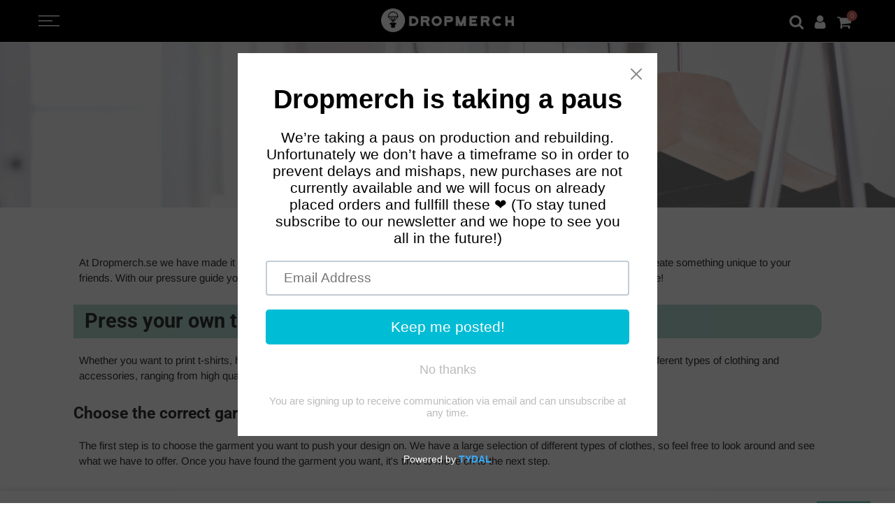

--- FILE ---
content_type: text/html; charset=utf-8
request_url: https://www.dropmerch.com/en/pages/tryckguide-for-att-printa-egen-merch
body_size: 20957
content:
<!doctype html>
<html class="no-js" lang="en">
<head>
  <meta charset="utf-8">
  <meta name="viewport" content="width=device-width, initial-scale=1, shrink-to-fit=no, user-scalable=no">
  <meta name="theme-color" content="#000000">
  <meta name="format-detection" content="telephone=no">
  
  
  
  
  
    <link rel="canonical" href="https://www.dropmerch.com/en/pages/tryckguide-for-att-printa-egen-merch">
  
  <link rel="prefetch" as="document" href="https://www.dropmerch.com">
  <link rel="dns-prefetch" href="https://cdn.shopify.com" crossorigin>
  <link rel="preconnect" href="https://cdn.shopify.com" crossorigin>
  <link rel="preconnect" href="https://monorail-edge.shopifysvc.com">
<link rel="dns-prefetch" href="https://fonts.shopifycdn.com" crossorigin>
    <link rel="preconnect" href="https://fonts.shopify.com" crossorigin>
    <link rel="preload" as="font" href="//www.dropmerch.com/cdn/fonts/roboto/roboto_n9.0c184e6fa23f90226ecbf2340f41a7f829851913.woff2" type="font/woff2" crossorigin>
    <link rel="preload" as="font" href="//www.dropmerch.com/cdn/fonts/arimo/arimo_n4.a7efb558ca22d2002248bbe6f302a98edee38e35.woff2" type="font/woff2" crossorigin>
    <link rel="preload" as="font" href="//www.dropmerch.com/cdn/fonts/arimo/arimo_n7.1d2d0638e6a1228d86beb0e10006e3280ccb2d04.woff2" type="font/woff2" crossorigin>
  <script src="https://kit.fontawesome.com/05f32605fc.js" crossorigin="anonymous"></script><link rel="preload" as="style" href="//www.dropmerch.com/cdn/shop/t/21/assets/pre_theme.min.css?v=38881645550415758141664198381">
  <link rel="preload" as="style" href="//www.dropmerch.com/cdn/shop/t/21/assets/theme.css?enable_css_minification=1&v=180027639519101470811759332474">
  <link rel="preload" as="style" href="//www.dropmerch.com/cdn/shop/t/21/assets/custom.css?v=156464634958044359141704944406">
  <link rel="stylesheet" href="//www.dropmerch.com/cdn/shop/t/21/assets/custom.css?v=156464634958044359141704944406"><title>Pressure guide to print own merch &ndash; Dropmerch</title><meta name="description" content="At Dropmerch.se we have made it easy for you to print your own merch, whether you are a professional artist or just want to create something unique to your friends. With our pressure guide you can easily follow the step-by-step instructions and create your own unique merch in no time! Press your own t-shirt, hood sweater or merch"><link rel="shortcut icon" type="image/png" href="//www.dropmerch.com/cdn/shop/files/dropmerch-square-logo-bl_ae700aec-659a-419b-ac37-df8f53cb182b_32x.png?v=1637850990"><link rel="apple-touch-icon-precomposed" type="image/png" sizes="152x152" href="//www.dropmerch.com/cdn/shop/files/dropmerch-square-logo-bl_ae700aec-659a-419b-ac37-df8f53cb182b_152x.png?v=1637850990"><!-- social-meta-tags.liquid --><meta name="keywords" content="Pressure guide to print own merch,Dropmerch,www.dropmerch.com"/><meta name="author" content="Ride All Day AB"><meta property="og:site_name" content="Dropmerch">
<meta property="og:url" content="https://www.dropmerch.com/en/pages/tryckguide-for-att-printa-egen-merch">
<meta property="og:title" content="Pressure guide to print own merch">
<meta property="og:type" content="website">
<meta property="og:description" content="At Dropmerch.se we have made it easy for you to print your own merch, whether you are a professional artist or just want to create something unique to your friends. With our pressure guide you can easily follow the step-by-step instructions and create your own unique merch in no time! Press your own t-shirt, hood sweater or merch"><meta property="og:image" content="http://www.dropmerch.com/cdn/shop/files/dropmerch_logo-crop_1200x1200.png?v=1663679666"><meta property="og:image:secure_url" content="https://www.dropmerch.com/cdn/shop/files/dropmerch_logo-crop_1200x1200.png?v=1663679666"><meta name="twitter:card" content="summary_large_image">
<meta name="twitter:title" content="Pressure guide to print own merch">
<meta name="twitter:description" content="At Dropmerch.se we have made it easy for you to print your own merch, whether you are a professional artist or just want to create something unique to your friends. With our pressure guide you can easily follow the step-by-step instructions and create your own unique merch in no time! Press your own t-shirt, hood sweater or merch">
<link href="//www.dropmerch.com/cdn/shop/t/21/assets/pre_theme.min.css?v=38881645550415758141664198381" rel="stylesheet" type="text/css" media="all" /><link rel="preload" as="script" href="//www.dropmerch.com/cdn/shop/t/21/assets/lazysizes.min.js?v=69261028471810094311641814037">
<link rel="preload" as="script" href="//www.dropmerch.com/cdn/shop/t/21/assets/nt_vendor.min.js?v=63039283586479772611641814049">
<script>document.documentElement.className = document.documentElement.className.replace('no-js', 'yes-js');const t_name = "page",designMode = false,t_cartCount = 0,ThemeNameT4='elessi',ThemeNameT42='ThemeIdT4Elessi',themeIDt4 = 127806210215,ck_hostname = 'elessi-2-none',ThemeIdT4 = "true",SopEmlT4="info@dropmerch.com",ThemePuT4 = '#purchase_codet4',t_shop_currency = "SEK", t_moneyFormat = "\u003cspan class=money\u003e{{amount_no_decimals}} kr\u003c\/span\u003e", t_cart_url = "\/en\/cart",t_cartadd_url = "\/en\/cart\/add",t_cartchange_url = "\/en\/cart\/change", pr_re_url = "\/en\/recommendations\/products"; try {var T4AgentNT = (navigator.userAgent.indexOf('Chrome-Lighthouse') == -1)}catch(err){var T4AgentNT = true} function onloadt4relcss(_this) {_this.onload=null;if(T4AgentNT){_this.rel='stylesheet'}} (function () {window.onpageshow = function() {if (performance.navigation.type === 2) {document.dispatchEvent(new CustomEvent('cart:refresh'))} }; })();
var T4stt_str = { 
  "PleaseChoosePrOptions":"Please select some product options before adding this product to your cart.", 
  "will_not_ship":"Will not ship until \u003cspan class=\"jsnt\"\u003e{{date}}\u003c\/span\u003e",
  "will_stock_after":"Will be in stock after \u003cspan class=\"jsnt\"\u003e{{date}}\u003c\/span\u003e",
  "replace_item_atc":"Replace item",
  "replace_item_pre":"Replace item",
  "added_to_cart": "Product was successfully added to your cart.",
  "view_cart": "View cart",
  "continue_shopping": "Continue Shopping",
  "save_js":"-[sale]%","bannerCountdown":"%D days %H:%M:%S",
  "prItemCountdown":"%D Days %H:%M:%S",
  "countdown_days":"days",
  "countdown_hours":"hours",
  "countdown_mins":"mins",
  "countdown_sec":"secs",
  "multiple_rates": "We found [number_of_rates] shipping rates available for [address], starting at [rate].",
  "one_rate": "We found one shipping rate available for [address].",
  "no_rates": "Sorry, we do not ship to this destination.",
  "rate_value": "[rate_title] at [rate]",
  "agree_checkout": "You must agree with the terms and conditions of sales to check out.",
  "added_text_cp":"Compare products"
};
</script>
<link rel="preload" href="//www.dropmerch.com/cdn/shop/t/21/assets/style.min.css?v=84365597322402977731663595518" as="style" onload="onloadt4relcss(this)"><link href="//www.dropmerch.com/cdn/shop/t/21/assets/theme.css?enable_css_minification=1&amp;v=180027639519101470811759332474" rel="stylesheet" type="text/css" media="all" /><link id="sett_clt4" rel="preload" href="//www.dropmerch.com/cdn/shop/t/21/assets/sett_cl.css?enable_css_minification=1&v=154042211065306078661666017987" as="style" onload="onloadt4relcss(this)"><link rel="preload" href="//www.dropmerch.com/cdn/shop/t/21/assets/line-awesome.min.css?v=36930450349382045261641814039" as="style" onload="onloadt4relcss(this)">
<script id="js_lzt4" src="//www.dropmerch.com/cdn/shop/t/21/assets/lazysizes.min.js?v=69261028471810094311641814037" defer="defer"></script>
<script src="//www.dropmerch.com/cdn/shop/t/21/assets/nt_vendor.min.js?v=63039283586479772611641814049" defer="defer" id="js_ntt4"
  data-theme='//www.dropmerch.com/cdn/shop/t/21/assets/nt_theme.min.js?v=26919863470222954981641814048'
  data-stt='//www.dropmerch.com/cdn/shop/t/21/assets/nt_settings.js?enable_js_minification=1&v=8665509131011714031677594247'
  data-cat='//www.dropmerch.com/cdn/shop/t/21/assets/cat.min.js?v=55297839939450407101641814012' 
  data-sw='//www.dropmerch.com/cdn/shop/t/21/assets/swatch.min.js?v=160344340852102513811641814070'
  data-prjs='//www.dropmerch.com/cdn/shop/t/21/assets/produc.min.js?v=66856717831304081821641814056' 
  data-mail='//www.dropmerch.com/cdn/shop/t/21/assets/platform_mail.min.js?v=120104920183136925081641814054'
  data-my='//www.dropmerch.com/cdn/shop/t/21/assets/my.js?v=111603181540343972631641814042' data-cusp='https://cdn.shopify.com/s/javascripts/currencies.js' data-cur='//www.dropmerch.com/cdn/shop/t/21/assets/nt_currencies.min.js?v=150676962577186337141641814046' data-mdl='//www.dropmerch.com/cdn/shop/t/21/assets/module.min.js?v=4705173922121016931641814041'
  data-map='//www.dropmerch.com/cdn/shop/t/21/assets/maplace.min.js?v=123640464312137447171641814040'
  data-time='//www.dropmerch.com/cdn/shop/t/21/assets/spacetime.min.js?v=7823'
  data-ins='//www.dropmerch.com/cdn/shop/t/21/assets/nt_instagram.min.js?v=139140391247222617321641814047'
  data-user='//www.dropmerch.com/cdn/shop/t/21/assets/interactable.min.js?v=108378901084656046741641814026'
  data-add='//www.dropmerch.com/cdn/shop/t/21/assets/my.js?v=111603181540343972631641814042'
  data-klaviyo='//www.klaviyo.com/media/js/public/klaviyo_subscribe.js'
  data-font='iconKalles , fakalles , Pe-icon-7-stroke , Font Awesome 5 Free:n9'
  data-fm=''
  data-spcmn='//www.dropmerch.com/cdn/shopifycloud/storefront/assets/themes_support/shopify_common-5f594365.js'
  data-cust='//www.dropmerch.com/cdn/shop/t/21/assets/customerclnt.min.js?v=3252781937110261681641814015'
  data-cusjs='none'
  data-desadm='//www.dropmerch.com/cdn/shop/t/21/assets/des_adm.min.js?v=11840897805764866731641814017'
  data-otherryv='//www.dropmerch.com/cdn/shop/t/21/assets/reviewOther.js?enable_js_minification=1&v=3813928545023403481641814064'></script><script>window.performance && window.performance.mark && window.performance.mark('shopify.content_for_header.start');</script><meta name="facebook-domain-verification" content="ftsmqfxz3kmyytsns03zgcbvwcu12x">
<meta name="facebook-domain-verification" content="xx3kus9lgl9d49e0yy8bw126wij5z4">
<meta name="google-site-verification" content="1uDsFlcm4p7bz-NVgVw0uZKFDHcGPCSGb0yse21F6Ns">
<meta id="shopify-digital-wallet" name="shopify-digital-wallet" content="/56117395623/digital_wallets/dialog">
<meta name="shopify-checkout-api-token" content="3b2bb0aa7c56daeed77c93c7382c66e1">
<meta id="in-context-paypal-metadata" data-shop-id="56117395623" data-venmo-supported="false" data-environment="production" data-locale="en_US" data-paypal-v4="true" data-currency="SEK">
<link rel="alternate" hreflang="x-default" href="https://www.dropmerch.com/pages/tryckguide-for-att-printa-egen-merch">
<link rel="alternate" hreflang="sv" href="https://www.dropmerch.com/pages/tryckguide-for-att-printa-egen-merch">
<link rel="alternate" hreflang="en" href="https://www.dropmerch.com/en/pages/tryckguide-for-att-printa-egen-merch">
<script async="async" src="/checkouts/internal/preloads.js?locale=en-SE"></script>
<link rel="preconnect" href="https://shop.app" crossorigin="anonymous">
<script async="async" src="https://shop.app/checkouts/internal/preloads.js?locale=en-SE&shop_id=56117395623" crossorigin="anonymous"></script>
<script id="apple-pay-shop-capabilities" type="application/json">{"shopId":56117395623,"countryCode":"SE","currencyCode":"SEK","merchantCapabilities":["supports3DS"],"merchantId":"gid:\/\/shopify\/Shop\/56117395623","merchantName":"Dropmerch","requiredBillingContactFields":["postalAddress","email","phone"],"requiredShippingContactFields":["postalAddress","email","phone"],"shippingType":"shipping","supportedNetworks":["visa","maestro","masterCard","amex"],"total":{"type":"pending","label":"Dropmerch","amount":"1.00"},"shopifyPaymentsEnabled":true,"supportsSubscriptions":true}</script>
<script id="shopify-features" type="application/json">{"accessToken":"3b2bb0aa7c56daeed77c93c7382c66e1","betas":["rich-media-storefront-analytics"],"domain":"www.dropmerch.com","predictiveSearch":true,"shopId":56117395623,"locale":"en"}</script>
<script>var Shopify = Shopify || {};
Shopify.shop = "dropmerchcom.myshopify.com";
Shopify.locale = "en";
Shopify.currency = {"active":"SEK","rate":"1.0"};
Shopify.country = "SE";
Shopify.theme = {"name":"Elessi 3.0.1","id":127806210215,"schema_name":"Elessi","schema_version":"3.0.1","theme_store_id":null,"role":"main"};
Shopify.theme.handle = "null";
Shopify.theme.style = {"id":null,"handle":null};
Shopify.cdnHost = "www.dropmerch.com/cdn";
Shopify.routes = Shopify.routes || {};
Shopify.routes.root = "/en/";</script>
<script type="module">!function(o){(o.Shopify=o.Shopify||{}).modules=!0}(window);</script>
<script>!function(o){function n(){var o=[];function n(){o.push(Array.prototype.slice.apply(arguments))}return n.q=o,n}var t=o.Shopify=o.Shopify||{};t.loadFeatures=n(),t.autoloadFeatures=n()}(window);</script>
<script>
  window.ShopifyPay = window.ShopifyPay || {};
  window.ShopifyPay.apiHost = "shop.app\/pay";
  window.ShopifyPay.redirectState = null;
</script>
<script id="shop-js-analytics" type="application/json">{"pageType":"page"}</script>
<script defer="defer" async type="module" src="//www.dropmerch.com/cdn/shopifycloud/shop-js/modules/v2/client.init-shop-cart-sync_BdyHc3Nr.en.esm.js"></script>
<script defer="defer" async type="module" src="//www.dropmerch.com/cdn/shopifycloud/shop-js/modules/v2/chunk.common_Daul8nwZ.esm.js"></script>
<script type="module">
  await import("//www.dropmerch.com/cdn/shopifycloud/shop-js/modules/v2/client.init-shop-cart-sync_BdyHc3Nr.en.esm.js");
await import("//www.dropmerch.com/cdn/shopifycloud/shop-js/modules/v2/chunk.common_Daul8nwZ.esm.js");

  window.Shopify.SignInWithShop?.initShopCartSync?.({"fedCMEnabled":true,"windoidEnabled":true});

</script>
<script>
  window.Shopify = window.Shopify || {};
  if (!window.Shopify.featureAssets) window.Shopify.featureAssets = {};
  window.Shopify.featureAssets['shop-js'] = {"shop-cart-sync":["modules/v2/client.shop-cart-sync_QYOiDySF.en.esm.js","modules/v2/chunk.common_Daul8nwZ.esm.js"],"init-fed-cm":["modules/v2/client.init-fed-cm_DchLp9rc.en.esm.js","modules/v2/chunk.common_Daul8nwZ.esm.js"],"shop-button":["modules/v2/client.shop-button_OV7bAJc5.en.esm.js","modules/v2/chunk.common_Daul8nwZ.esm.js"],"init-windoid":["modules/v2/client.init-windoid_DwxFKQ8e.en.esm.js","modules/v2/chunk.common_Daul8nwZ.esm.js"],"shop-cash-offers":["modules/v2/client.shop-cash-offers_DWtL6Bq3.en.esm.js","modules/v2/chunk.common_Daul8nwZ.esm.js","modules/v2/chunk.modal_CQq8HTM6.esm.js"],"shop-toast-manager":["modules/v2/client.shop-toast-manager_CX9r1SjA.en.esm.js","modules/v2/chunk.common_Daul8nwZ.esm.js"],"init-shop-email-lookup-coordinator":["modules/v2/client.init-shop-email-lookup-coordinator_UhKnw74l.en.esm.js","modules/v2/chunk.common_Daul8nwZ.esm.js"],"pay-button":["modules/v2/client.pay-button_DzxNnLDY.en.esm.js","modules/v2/chunk.common_Daul8nwZ.esm.js"],"avatar":["modules/v2/client.avatar_BTnouDA3.en.esm.js"],"init-shop-cart-sync":["modules/v2/client.init-shop-cart-sync_BdyHc3Nr.en.esm.js","modules/v2/chunk.common_Daul8nwZ.esm.js"],"shop-login-button":["modules/v2/client.shop-login-button_D8B466_1.en.esm.js","modules/v2/chunk.common_Daul8nwZ.esm.js","modules/v2/chunk.modal_CQq8HTM6.esm.js"],"init-customer-accounts-sign-up":["modules/v2/client.init-customer-accounts-sign-up_C8fpPm4i.en.esm.js","modules/v2/client.shop-login-button_D8B466_1.en.esm.js","modules/v2/chunk.common_Daul8nwZ.esm.js","modules/v2/chunk.modal_CQq8HTM6.esm.js"],"init-shop-for-new-customer-accounts":["modules/v2/client.init-shop-for-new-customer-accounts_CVTO0Ztu.en.esm.js","modules/v2/client.shop-login-button_D8B466_1.en.esm.js","modules/v2/chunk.common_Daul8nwZ.esm.js","modules/v2/chunk.modal_CQq8HTM6.esm.js"],"init-customer-accounts":["modules/v2/client.init-customer-accounts_dRgKMfrE.en.esm.js","modules/v2/client.shop-login-button_D8B466_1.en.esm.js","modules/v2/chunk.common_Daul8nwZ.esm.js","modules/v2/chunk.modal_CQq8HTM6.esm.js"],"shop-follow-button":["modules/v2/client.shop-follow-button_CkZpjEct.en.esm.js","modules/v2/chunk.common_Daul8nwZ.esm.js","modules/v2/chunk.modal_CQq8HTM6.esm.js"],"lead-capture":["modules/v2/client.lead-capture_BntHBhfp.en.esm.js","modules/v2/chunk.common_Daul8nwZ.esm.js","modules/v2/chunk.modal_CQq8HTM6.esm.js"],"checkout-modal":["modules/v2/client.checkout-modal_CfxcYbTm.en.esm.js","modules/v2/chunk.common_Daul8nwZ.esm.js","modules/v2/chunk.modal_CQq8HTM6.esm.js"],"shop-login":["modules/v2/client.shop-login_Da4GZ2H6.en.esm.js","modules/v2/chunk.common_Daul8nwZ.esm.js","modules/v2/chunk.modal_CQq8HTM6.esm.js"],"payment-terms":["modules/v2/client.payment-terms_MV4M3zvL.en.esm.js","modules/v2/chunk.common_Daul8nwZ.esm.js","modules/v2/chunk.modal_CQq8HTM6.esm.js"]};
</script>
<script>(function() {
  var isLoaded = false;
  function asyncLoad() {
    if (isLoaded) return;
    isLoaded = true;
    var urls = ["https:\/\/sdk.teeinblue.com\/async.js?platform=shopify\u0026v=1\u0026token=OrRRUhwst1cqn9YNAFBieEJ7pxGN42LJ\u0026shop=dropmerchcom.myshopify.com","https:\/\/cdn.shopify.com\/s\/files\/1\/0561\/1739\/5623\/t\/21\/assets\/pop_56117395623.js?v=1688164395\u0026shop=dropmerchcom.myshopify.com"];
    for (var i = 0; i < urls.length; i++) {
      var s = document.createElement('script');
      s.type = 'text/javascript';
      s.async = true;
      s.src = urls[i];
      var x = document.getElementsByTagName('script')[0];
      x.parentNode.insertBefore(s, x);
    }
  };
  if(window.attachEvent) {
    window.attachEvent('onload', asyncLoad);
  } else {
    window.addEventListener('load', asyncLoad, false);
  }
})();</script>
<script id="__st">var __st={"a":56117395623,"offset":3600,"reqid":"e03889fa-bf04-49d5-a4e6-b7a6309089b0-1768938843","pageurl":"www.dropmerch.com\/en\/pages\/tryckguide-for-att-printa-egen-merch","s":"pages-90099351719","u":"bcb94d40f796","p":"page","rtyp":"page","rid":90099351719};</script>
<script>window.ShopifyPaypalV4VisibilityTracking = true;</script>
<script id="captcha-bootstrap">!function(){'use strict';const t='contact',e='account',n='new_comment',o=[[t,t],['blogs',n],['comments',n],[t,'customer']],c=[[e,'customer_login'],[e,'guest_login'],[e,'recover_customer_password'],[e,'create_customer']],r=t=>t.map((([t,e])=>`form[action*='/${t}']:not([data-nocaptcha='true']) input[name='form_type'][value='${e}']`)).join(','),a=t=>()=>t?[...document.querySelectorAll(t)].map((t=>t.form)):[];function s(){const t=[...o],e=r(t);return a(e)}const i='password',u='form_key',d=['recaptcha-v3-token','g-recaptcha-response','h-captcha-response',i],f=()=>{try{return window.sessionStorage}catch{return}},m='__shopify_v',_=t=>t.elements[u];function p(t,e,n=!1){try{const o=window.sessionStorage,c=JSON.parse(o.getItem(e)),{data:r}=function(t){const{data:e,action:n}=t;return t[m]||n?{data:e,action:n}:{data:t,action:n}}(c);for(const[e,n]of Object.entries(r))t.elements[e]&&(t.elements[e].value=n);n&&o.removeItem(e)}catch(o){console.error('form repopulation failed',{error:o})}}const l='form_type',E='cptcha';function T(t){t.dataset[E]=!0}const w=window,h=w.document,L='Shopify',v='ce_forms',y='captcha';let A=!1;((t,e)=>{const n=(g='f06e6c50-85a8-45c8-87d0-21a2b65856fe',I='https://cdn.shopify.com/shopifycloud/storefront-forms-hcaptcha/ce_storefront_forms_captcha_hcaptcha.v1.5.2.iife.js',D={infoText:'Protected by hCaptcha',privacyText:'Privacy',termsText:'Terms'},(t,e,n)=>{const o=w[L][v],c=o.bindForm;if(c)return c(t,g,e,D).then(n);var r;o.q.push([[t,g,e,D],n]),r=I,A||(h.body.append(Object.assign(h.createElement('script'),{id:'captcha-provider',async:!0,src:r})),A=!0)});var g,I,D;w[L]=w[L]||{},w[L][v]=w[L][v]||{},w[L][v].q=[],w[L][y]=w[L][y]||{},w[L][y].protect=function(t,e){n(t,void 0,e),T(t)},Object.freeze(w[L][y]),function(t,e,n,w,h,L){const[v,y,A,g]=function(t,e,n){const i=e?o:[],u=t?c:[],d=[...i,...u],f=r(d),m=r(i),_=r(d.filter((([t,e])=>n.includes(e))));return[a(f),a(m),a(_),s()]}(w,h,L),I=t=>{const e=t.target;return e instanceof HTMLFormElement?e:e&&e.form},D=t=>v().includes(t);t.addEventListener('submit',(t=>{const e=I(t);if(!e)return;const n=D(e)&&!e.dataset.hcaptchaBound&&!e.dataset.recaptchaBound,o=_(e),c=g().includes(e)&&(!o||!o.value);(n||c)&&t.preventDefault(),c&&!n&&(function(t){try{if(!f())return;!function(t){const e=f();if(!e)return;const n=_(t);if(!n)return;const o=n.value;o&&e.removeItem(o)}(t);const e=Array.from(Array(32),(()=>Math.random().toString(36)[2])).join('');!function(t,e){_(t)||t.append(Object.assign(document.createElement('input'),{type:'hidden',name:u})),t.elements[u].value=e}(t,e),function(t,e){const n=f();if(!n)return;const o=[...t.querySelectorAll(`input[type='${i}']`)].map((({name:t})=>t)),c=[...d,...o],r={};for(const[a,s]of new FormData(t).entries())c.includes(a)||(r[a]=s);n.setItem(e,JSON.stringify({[m]:1,action:t.action,data:r}))}(t,e)}catch(e){console.error('failed to persist form',e)}}(e),e.submit())}));const S=(t,e)=>{t&&!t.dataset[E]&&(n(t,e.some((e=>e===t))),T(t))};for(const o of['focusin','change'])t.addEventListener(o,(t=>{const e=I(t);D(e)&&S(e,y())}));const B=e.get('form_key'),M=e.get(l),P=B&&M;t.addEventListener('DOMContentLoaded',(()=>{const t=y();if(P)for(const e of t)e.elements[l].value===M&&p(e,B);[...new Set([...A(),...v().filter((t=>'true'===t.dataset.shopifyCaptcha))])].forEach((e=>S(e,t)))}))}(h,new URLSearchParams(w.location.search),n,t,e,['guest_login'])})(!0,!0)}();</script>
<script integrity="sha256-4kQ18oKyAcykRKYeNunJcIwy7WH5gtpwJnB7kiuLZ1E=" data-source-attribution="shopify.loadfeatures" defer="defer" src="//www.dropmerch.com/cdn/shopifycloud/storefront/assets/storefront/load_feature-a0a9edcb.js" crossorigin="anonymous"></script>
<script crossorigin="anonymous" defer="defer" src="//www.dropmerch.com/cdn/shopifycloud/storefront/assets/shopify_pay/storefront-65b4c6d7.js?v=20250812"></script>
<script data-source-attribution="shopify.dynamic_checkout.dynamic.init">var Shopify=Shopify||{};Shopify.PaymentButton=Shopify.PaymentButton||{isStorefrontPortableWallets:!0,init:function(){window.Shopify.PaymentButton.init=function(){};var t=document.createElement("script");t.src="https://www.dropmerch.com/cdn/shopifycloud/portable-wallets/latest/portable-wallets.en.js",t.type="module",document.head.appendChild(t)}};
</script>
<script data-source-attribution="shopify.dynamic_checkout.buyer_consent">
  function portableWalletsHideBuyerConsent(e){var t=document.getElementById("shopify-buyer-consent"),n=document.getElementById("shopify-subscription-policy-button");t&&n&&(t.classList.add("hidden"),t.setAttribute("aria-hidden","true"),n.removeEventListener("click",e))}function portableWalletsShowBuyerConsent(e){var t=document.getElementById("shopify-buyer-consent"),n=document.getElementById("shopify-subscription-policy-button");t&&n&&(t.classList.remove("hidden"),t.removeAttribute("aria-hidden"),n.addEventListener("click",e))}window.Shopify?.PaymentButton&&(window.Shopify.PaymentButton.hideBuyerConsent=portableWalletsHideBuyerConsent,window.Shopify.PaymentButton.showBuyerConsent=portableWalletsShowBuyerConsent);
</script>
<script data-source-attribution="shopify.dynamic_checkout.cart.bootstrap">document.addEventListener("DOMContentLoaded",(function(){function t(){return document.querySelector("shopify-accelerated-checkout-cart, shopify-accelerated-checkout")}if(t())Shopify.PaymentButton.init();else{new MutationObserver((function(e,n){t()&&(Shopify.PaymentButton.init(),n.disconnect())})).observe(document.body,{childList:!0,subtree:!0})}}));
</script>
<link id="shopify-accelerated-checkout-styles" rel="stylesheet" media="screen" href="https://www.dropmerch.com/cdn/shopifycloud/portable-wallets/latest/accelerated-checkout-backwards-compat.css" crossorigin="anonymous">
<style id="shopify-accelerated-checkout-cart">
        #shopify-buyer-consent {
  margin-top: 1em;
  display: inline-block;
  width: 100%;
}

#shopify-buyer-consent.hidden {
  display: none;
}

#shopify-subscription-policy-button {
  background: none;
  border: none;
  padding: 0;
  text-decoration: underline;
  font-size: inherit;
  cursor: pointer;
}

#shopify-subscription-policy-button::before {
  box-shadow: none;
}

      </style>

<script>window.performance && window.performance.mark && window.performance.mark('shopify.content_for_header.end');</script>
    

<script src="https://cdn.shopify.com/extensions/1aff304a-11ec-47a0-aee1-7f4ae56792d4/tydal-popups-email-pop-ups-4/assets/pop-app-embed.js" type="text/javascript" defer="defer"></script>
<link href="https://monorail-edge.shopifysvc.com" rel="dns-prefetch">
<script>(function(){if ("sendBeacon" in navigator && "performance" in window) {try {var session_token_from_headers = performance.getEntriesByType('navigation')[0].serverTiming.find(x => x.name == '_s').description;} catch {var session_token_from_headers = undefined;}var session_cookie_matches = document.cookie.match(/_shopify_s=([^;]*)/);var session_token_from_cookie = session_cookie_matches && session_cookie_matches.length === 2 ? session_cookie_matches[1] : "";var session_token = session_token_from_headers || session_token_from_cookie || "";function handle_abandonment_event(e) {var entries = performance.getEntries().filter(function(entry) {return /monorail-edge.shopifysvc.com/.test(entry.name);});if (!window.abandonment_tracked && entries.length === 0) {window.abandonment_tracked = true;var currentMs = Date.now();var navigation_start = performance.timing.navigationStart;var payload = {shop_id: 56117395623,url: window.location.href,navigation_start,duration: currentMs - navigation_start,session_token,page_type: "page"};window.navigator.sendBeacon("https://monorail-edge.shopifysvc.com/v1/produce", JSON.stringify({schema_id: "online_store_buyer_site_abandonment/1.1",payload: payload,metadata: {event_created_at_ms: currentMs,event_sent_at_ms: currentMs}}));}}window.addEventListener('pagehide', handle_abandonment_event);}}());</script>
<script id="web-pixels-manager-setup">(function e(e,d,r,n,o){if(void 0===o&&(o={}),!Boolean(null===(a=null===(i=window.Shopify)||void 0===i?void 0:i.analytics)||void 0===a?void 0:a.replayQueue)){var i,a;window.Shopify=window.Shopify||{};var t=window.Shopify;t.analytics=t.analytics||{};var s=t.analytics;s.replayQueue=[],s.publish=function(e,d,r){return s.replayQueue.push([e,d,r]),!0};try{self.performance.mark("wpm:start")}catch(e){}var l=function(){var e={modern:/Edge?\/(1{2}[4-9]|1[2-9]\d|[2-9]\d{2}|\d{4,})\.\d+(\.\d+|)|Firefox\/(1{2}[4-9]|1[2-9]\d|[2-9]\d{2}|\d{4,})\.\d+(\.\d+|)|Chrom(ium|e)\/(9{2}|\d{3,})\.\d+(\.\d+|)|(Maci|X1{2}).+ Version\/(15\.\d+|(1[6-9]|[2-9]\d|\d{3,})\.\d+)([,.]\d+|)( \(\w+\)|)( Mobile\/\w+|) Safari\/|Chrome.+OPR\/(9{2}|\d{3,})\.\d+\.\d+|(CPU[ +]OS|iPhone[ +]OS|CPU[ +]iPhone|CPU IPhone OS|CPU iPad OS)[ +]+(15[._]\d+|(1[6-9]|[2-9]\d|\d{3,})[._]\d+)([._]\d+|)|Android:?[ /-](13[3-9]|1[4-9]\d|[2-9]\d{2}|\d{4,})(\.\d+|)(\.\d+|)|Android.+Firefox\/(13[5-9]|1[4-9]\d|[2-9]\d{2}|\d{4,})\.\d+(\.\d+|)|Android.+Chrom(ium|e)\/(13[3-9]|1[4-9]\d|[2-9]\d{2}|\d{4,})\.\d+(\.\d+|)|SamsungBrowser\/([2-9]\d|\d{3,})\.\d+/,legacy:/Edge?\/(1[6-9]|[2-9]\d|\d{3,})\.\d+(\.\d+|)|Firefox\/(5[4-9]|[6-9]\d|\d{3,})\.\d+(\.\d+|)|Chrom(ium|e)\/(5[1-9]|[6-9]\d|\d{3,})\.\d+(\.\d+|)([\d.]+$|.*Safari\/(?![\d.]+ Edge\/[\d.]+$))|(Maci|X1{2}).+ Version\/(10\.\d+|(1[1-9]|[2-9]\d|\d{3,})\.\d+)([,.]\d+|)( \(\w+\)|)( Mobile\/\w+|) Safari\/|Chrome.+OPR\/(3[89]|[4-9]\d|\d{3,})\.\d+\.\d+|(CPU[ +]OS|iPhone[ +]OS|CPU[ +]iPhone|CPU IPhone OS|CPU iPad OS)[ +]+(10[._]\d+|(1[1-9]|[2-9]\d|\d{3,})[._]\d+)([._]\d+|)|Android:?[ /-](13[3-9]|1[4-9]\d|[2-9]\d{2}|\d{4,})(\.\d+|)(\.\d+|)|Mobile Safari.+OPR\/([89]\d|\d{3,})\.\d+\.\d+|Android.+Firefox\/(13[5-9]|1[4-9]\d|[2-9]\d{2}|\d{4,})\.\d+(\.\d+|)|Android.+Chrom(ium|e)\/(13[3-9]|1[4-9]\d|[2-9]\d{2}|\d{4,})\.\d+(\.\d+|)|Android.+(UC? ?Browser|UCWEB|U3)[ /]?(15\.([5-9]|\d{2,})|(1[6-9]|[2-9]\d|\d{3,})\.\d+)\.\d+|SamsungBrowser\/(5\.\d+|([6-9]|\d{2,})\.\d+)|Android.+MQ{2}Browser\/(14(\.(9|\d{2,})|)|(1[5-9]|[2-9]\d|\d{3,})(\.\d+|))(\.\d+|)|K[Aa][Ii]OS\/(3\.\d+|([4-9]|\d{2,})\.\d+)(\.\d+|)/},d=e.modern,r=e.legacy,n=navigator.userAgent;return n.match(d)?"modern":n.match(r)?"legacy":"unknown"}(),u="modern"===l?"modern":"legacy",c=(null!=n?n:{modern:"",legacy:""})[u],f=function(e){return[e.baseUrl,"/wpm","/b",e.hashVersion,"modern"===e.buildTarget?"m":"l",".js"].join("")}({baseUrl:d,hashVersion:r,buildTarget:u}),m=function(e){var d=e.version,r=e.bundleTarget,n=e.surface,o=e.pageUrl,i=e.monorailEndpoint;return{emit:function(e){var a=e.status,t=e.errorMsg,s=(new Date).getTime(),l=JSON.stringify({metadata:{event_sent_at_ms:s},events:[{schema_id:"web_pixels_manager_load/3.1",payload:{version:d,bundle_target:r,page_url:o,status:a,surface:n,error_msg:t},metadata:{event_created_at_ms:s}}]});if(!i)return console&&console.warn&&console.warn("[Web Pixels Manager] No Monorail endpoint provided, skipping logging."),!1;try{return self.navigator.sendBeacon.bind(self.navigator)(i,l)}catch(e){}var u=new XMLHttpRequest;try{return u.open("POST",i,!0),u.setRequestHeader("Content-Type","text/plain"),u.send(l),!0}catch(e){return console&&console.warn&&console.warn("[Web Pixels Manager] Got an unhandled error while logging to Monorail."),!1}}}}({version:r,bundleTarget:l,surface:e.surface,pageUrl:self.location.href,monorailEndpoint:e.monorailEndpoint});try{o.browserTarget=l,function(e){var d=e.src,r=e.async,n=void 0===r||r,o=e.onload,i=e.onerror,a=e.sri,t=e.scriptDataAttributes,s=void 0===t?{}:t,l=document.createElement("script"),u=document.querySelector("head"),c=document.querySelector("body");if(l.async=n,l.src=d,a&&(l.integrity=a,l.crossOrigin="anonymous"),s)for(var f in s)if(Object.prototype.hasOwnProperty.call(s,f))try{l.dataset[f]=s[f]}catch(e){}if(o&&l.addEventListener("load",o),i&&l.addEventListener("error",i),u)u.appendChild(l);else{if(!c)throw new Error("Did not find a head or body element to append the script");c.appendChild(l)}}({src:f,async:!0,onload:function(){if(!function(){var e,d;return Boolean(null===(d=null===(e=window.Shopify)||void 0===e?void 0:e.analytics)||void 0===d?void 0:d.initialized)}()){var d=window.webPixelsManager.init(e)||void 0;if(d){var r=window.Shopify.analytics;r.replayQueue.forEach((function(e){var r=e[0],n=e[1],o=e[2];d.publishCustomEvent(r,n,o)})),r.replayQueue=[],r.publish=d.publishCustomEvent,r.visitor=d.visitor,r.initialized=!0}}},onerror:function(){return m.emit({status:"failed",errorMsg:"".concat(f," has failed to load")})},sri:function(e){var d=/^sha384-[A-Za-z0-9+/=]+$/;return"string"==typeof e&&d.test(e)}(c)?c:"",scriptDataAttributes:o}),m.emit({status:"loading"})}catch(e){m.emit({status:"failed",errorMsg:(null==e?void 0:e.message)||"Unknown error"})}}})({shopId: 56117395623,storefrontBaseUrl: "https://www.dropmerch.com",extensionsBaseUrl: "https://extensions.shopifycdn.com/cdn/shopifycloud/web-pixels-manager",monorailEndpoint: "https://monorail-edge.shopifysvc.com/unstable/produce_batch",surface: "storefront-renderer",enabledBetaFlags: ["2dca8a86"],webPixelsConfigList: [{"id":"1151435100","configuration":"{\"config\":\"{\\\"pixel_id\\\":\\\"GT-P3MN7WP\\\",\\\"target_country\\\":\\\"SE\\\",\\\"gtag_events\\\":[{\\\"type\\\":\\\"purchase\\\",\\\"action_label\\\":\\\"MC-6SCP5EE2PZ\\\"},{\\\"type\\\":\\\"page_view\\\",\\\"action_label\\\":\\\"MC-6SCP5EE2PZ\\\"},{\\\"type\\\":\\\"view_item\\\",\\\"action_label\\\":\\\"MC-6SCP5EE2PZ\\\"}],\\\"enable_monitoring_mode\\\":false}\"}","eventPayloadVersion":"v1","runtimeContext":"OPEN","scriptVersion":"b2a88bafab3e21179ed38636efcd8a93","type":"APP","apiClientId":1780363,"privacyPurposes":[],"dataSharingAdjustments":{"protectedCustomerApprovalScopes":["read_customer_address","read_customer_email","read_customer_name","read_customer_personal_data","read_customer_phone"]}},{"id":"471007580","configuration":"{\"pixel_id\":\"320807933152666\",\"pixel_type\":\"facebook_pixel\",\"metaapp_system_user_token\":\"-\"}","eventPayloadVersion":"v1","runtimeContext":"OPEN","scriptVersion":"ca16bc87fe92b6042fbaa3acc2fbdaa6","type":"APP","apiClientId":2329312,"privacyPurposes":["ANALYTICS","MARKETING","SALE_OF_DATA"],"dataSharingAdjustments":{"protectedCustomerApprovalScopes":["read_customer_address","read_customer_email","read_customer_name","read_customer_personal_data","read_customer_phone"]}},{"id":"shopify-app-pixel","configuration":"{}","eventPayloadVersion":"v1","runtimeContext":"STRICT","scriptVersion":"0450","apiClientId":"shopify-pixel","type":"APP","privacyPurposes":["ANALYTICS","MARKETING"]},{"id":"shopify-custom-pixel","eventPayloadVersion":"v1","runtimeContext":"LAX","scriptVersion":"0450","apiClientId":"shopify-pixel","type":"CUSTOM","privacyPurposes":["ANALYTICS","MARKETING"]}],isMerchantRequest: false,initData: {"shop":{"name":"Dropmerch","paymentSettings":{"currencyCode":"SEK"},"myshopifyDomain":"dropmerchcom.myshopify.com","countryCode":"SE","storefrontUrl":"https:\/\/www.dropmerch.com\/en"},"customer":null,"cart":null,"checkout":null,"productVariants":[],"purchasingCompany":null},},"https://www.dropmerch.com/cdn","fcfee988w5aeb613cpc8e4bc33m6693e112",{"modern":"","legacy":""},{"shopId":"56117395623","storefrontBaseUrl":"https:\/\/www.dropmerch.com","extensionBaseUrl":"https:\/\/extensions.shopifycdn.com\/cdn\/shopifycloud\/web-pixels-manager","surface":"storefront-renderer","enabledBetaFlags":"[\"2dca8a86\"]","isMerchantRequest":"false","hashVersion":"fcfee988w5aeb613cpc8e4bc33m6693e112","publish":"custom","events":"[[\"page_viewed\",{}]]"});</script><script>
  window.ShopifyAnalytics = window.ShopifyAnalytics || {};
  window.ShopifyAnalytics.meta = window.ShopifyAnalytics.meta || {};
  window.ShopifyAnalytics.meta.currency = 'SEK';
  var meta = {"page":{"pageType":"page","resourceType":"page","resourceId":90099351719,"requestId":"e03889fa-bf04-49d5-a4e6-b7a6309089b0-1768938843"}};
  for (var attr in meta) {
    window.ShopifyAnalytics.meta[attr] = meta[attr];
  }
</script>
<script class="analytics">
  (function () {
    var customDocumentWrite = function(content) {
      var jquery = null;

      if (window.jQuery) {
        jquery = window.jQuery;
      } else if (window.Checkout && window.Checkout.$) {
        jquery = window.Checkout.$;
      }

      if (jquery) {
        jquery('body').append(content);
      }
    };

    var hasLoggedConversion = function(token) {
      if (token) {
        return document.cookie.indexOf('loggedConversion=' + token) !== -1;
      }
      return false;
    }

    var setCookieIfConversion = function(token) {
      if (token) {
        var twoMonthsFromNow = new Date(Date.now());
        twoMonthsFromNow.setMonth(twoMonthsFromNow.getMonth() + 2);

        document.cookie = 'loggedConversion=' + token + '; expires=' + twoMonthsFromNow;
      }
    }

    var trekkie = window.ShopifyAnalytics.lib = window.trekkie = window.trekkie || [];
    if (trekkie.integrations) {
      return;
    }
    trekkie.methods = [
      'identify',
      'page',
      'ready',
      'track',
      'trackForm',
      'trackLink'
    ];
    trekkie.factory = function(method) {
      return function() {
        var args = Array.prototype.slice.call(arguments);
        args.unshift(method);
        trekkie.push(args);
        return trekkie;
      };
    };
    for (var i = 0; i < trekkie.methods.length; i++) {
      var key = trekkie.methods[i];
      trekkie[key] = trekkie.factory(key);
    }
    trekkie.load = function(config) {
      trekkie.config = config || {};
      trekkie.config.initialDocumentCookie = document.cookie;
      var first = document.getElementsByTagName('script')[0];
      var script = document.createElement('script');
      script.type = 'text/javascript';
      script.onerror = function(e) {
        var scriptFallback = document.createElement('script');
        scriptFallback.type = 'text/javascript';
        scriptFallback.onerror = function(error) {
                var Monorail = {
      produce: function produce(monorailDomain, schemaId, payload) {
        var currentMs = new Date().getTime();
        var event = {
          schema_id: schemaId,
          payload: payload,
          metadata: {
            event_created_at_ms: currentMs,
            event_sent_at_ms: currentMs
          }
        };
        return Monorail.sendRequest("https://" + monorailDomain + "/v1/produce", JSON.stringify(event));
      },
      sendRequest: function sendRequest(endpointUrl, payload) {
        // Try the sendBeacon API
        if (window && window.navigator && typeof window.navigator.sendBeacon === 'function' && typeof window.Blob === 'function' && !Monorail.isIos12()) {
          var blobData = new window.Blob([payload], {
            type: 'text/plain'
          });

          if (window.navigator.sendBeacon(endpointUrl, blobData)) {
            return true;
          } // sendBeacon was not successful

        } // XHR beacon

        var xhr = new XMLHttpRequest();

        try {
          xhr.open('POST', endpointUrl);
          xhr.setRequestHeader('Content-Type', 'text/plain');
          xhr.send(payload);
        } catch (e) {
          console.log(e);
        }

        return false;
      },
      isIos12: function isIos12() {
        return window.navigator.userAgent.lastIndexOf('iPhone; CPU iPhone OS 12_') !== -1 || window.navigator.userAgent.lastIndexOf('iPad; CPU OS 12_') !== -1;
      }
    };
    Monorail.produce('monorail-edge.shopifysvc.com',
      'trekkie_storefront_load_errors/1.1',
      {shop_id: 56117395623,
      theme_id: 127806210215,
      app_name: "storefront",
      context_url: window.location.href,
      source_url: "//www.dropmerch.com/cdn/s/trekkie.storefront.cd680fe47e6c39ca5d5df5f0a32d569bc48c0f27.min.js"});

        };
        scriptFallback.async = true;
        scriptFallback.src = '//www.dropmerch.com/cdn/s/trekkie.storefront.cd680fe47e6c39ca5d5df5f0a32d569bc48c0f27.min.js';
        first.parentNode.insertBefore(scriptFallback, first);
      };
      script.async = true;
      script.src = '//www.dropmerch.com/cdn/s/trekkie.storefront.cd680fe47e6c39ca5d5df5f0a32d569bc48c0f27.min.js';
      first.parentNode.insertBefore(script, first);
    };
    trekkie.load(
      {"Trekkie":{"appName":"storefront","development":false,"defaultAttributes":{"shopId":56117395623,"isMerchantRequest":null,"themeId":127806210215,"themeCityHash":"11555758097770799418","contentLanguage":"en","currency":"SEK","eventMetadataId":"5a4d033c-f7b0-428f-a8f5-0edd33a9eb35"},"isServerSideCookieWritingEnabled":true,"monorailRegion":"shop_domain","enabledBetaFlags":["65f19447"]},"Session Attribution":{},"S2S":{"facebookCapiEnabled":false,"source":"trekkie-storefront-renderer","apiClientId":580111}}
    );

    var loaded = false;
    trekkie.ready(function() {
      if (loaded) return;
      loaded = true;

      window.ShopifyAnalytics.lib = window.trekkie;

      var originalDocumentWrite = document.write;
      document.write = customDocumentWrite;
      try { window.ShopifyAnalytics.merchantGoogleAnalytics.call(this); } catch(error) {};
      document.write = originalDocumentWrite;

      window.ShopifyAnalytics.lib.page(null,{"pageType":"page","resourceType":"page","resourceId":90099351719,"requestId":"e03889fa-bf04-49d5-a4e6-b7a6309089b0-1768938843","shopifyEmitted":true});

      var match = window.location.pathname.match(/checkouts\/(.+)\/(thank_you|post_purchase)/)
      var token = match? match[1]: undefined;
      if (!hasLoggedConversion(token)) {
        setCookieIfConversion(token);
        
      }
    });


        var eventsListenerScript = document.createElement('script');
        eventsListenerScript.async = true;
        eventsListenerScript.src = "//www.dropmerch.com/cdn/shopifycloud/storefront/assets/shop_events_listener-3da45d37.js";
        document.getElementsByTagName('head')[0].appendChild(eventsListenerScript);

})();</script>
<script
  defer
  src="https://www.dropmerch.com/cdn/shopifycloud/perf-kit/shopify-perf-kit-3.0.4.min.js"
  data-application="storefront-renderer"
  data-shop-id="56117395623"
  data-render-region="gcp-us-east1"
  data-page-type="page"
  data-theme-instance-id="127806210215"
  data-theme-name="Elessi"
  data-theme-version="3.0.1"
  data-monorail-region="shop_domain"
  data-resource-timing-sampling-rate="10"
  data-shs="true"
  data-shs-beacon="true"
  data-shs-export-with-fetch="true"
  data-shs-logs-sample-rate="1"
  data-shs-beacon-endpoint="https://www.dropmerch.com/api/collect"
></script>
</head>
<body class="elessi_3-0 devmode_false antialiased lazy_icons min_cqty_0 btnt4_style_1 zoom_tp_1 css_scrollbar template-page    js_search_false cart_pos_side kalles_toolbar_false hover_img1 swatch_style_rounded swatch_list_size_small label_style_rounded wrapper_boxed header_full_false header_sticky_false hide_scrolld_false des_header_1 h_transparent_false h_tr_top_false h_banner_false top_bar_false catalog_mode_false cat_sticky_false prs_bordered_grid_1 prs_sw_limit_true search_pos_dropdown t4_compare_false dark_mode_false h_chan_space_false pp_cp_false type_quickview_1 size_des_1 t4_cart_count_0  page_id_90099351719 lazyloadt4s js_search_type rtl_false"><a class="in-page-link visually-hidden skip-link" href="#nt_content">Skip to content</a>
<div id="ld_cl_bar" class="op__0 pe_none"></div><div id="nt_wrapper" class="page_wr"><header id="ntheader" class="ntheader header_1 h_icon_facl"><div class="ntheader_wrapper pr z_200"><div id="shopify-section-header_1" class="shopify-section sp_header_mid"><div class="header__mid"><div class="container">
   <div class="row al_center" style="min-height: 60px">
      <div class="col-lg-3 col-md-3 col-3 in_flex lh__1">  <a href="/en" data-id='#nt_menu_canvas' class="push_side push-menu-btn  lh__1 flex al_center"><svg xmlns="http://www.w3.org/2000/svg" width="30" height="16" viewBox="0 0 30 16"><rect width="30" height="1.5"></rect><rect y="7" width="20" height="1.5"></rect><rect y="14" width="30" height="1.5"></rect></svg></a></div>
      <div class="col-lg-6 col-md-6 col-6 tc">
          
<div class=" branding ts__05 lh__1"><a class="dib" href="/en" ><img class="w__100 logo_normal dn db_lg" src="//www.dropmerch.com/cdn/shop/files/drropmerch-horisontal-wht_230x.png?v=1663679147" srcset="//www.dropmerch.com/cdn/shop/files/drropmerch-horisontal-wht_230x.png?v=1663679147 1x,//www.dropmerch.com/cdn/shop/files/drropmerch-horisontal-wht_230x@2x.png?v=1663679147 2x" alt="Dropmerch" style="width: 190px"><img class="w__100 logo_sticky dn" src="//www.dropmerch.com/cdn/shop/files/drropmerch-horisontal-wht_390x.png?v=1663679147" srcset="//www.dropmerch.com/cdn/shop/files/drropmerch-horisontal-wht_390x.png?v=1663679147 1x,//www.dropmerch.com/cdn/shop/files/drropmerch-horisontal-wht_390x@2x.png?v=1663679147 2x" alt="Dropmerch" style="width: 350px"><img class="w__100 logo_mobile dn_lg" src="//www.dropmerch.com/cdn/shop/files/drropmerch-horisontal-wht_390x.png?v=1663679147" srcset="//www.dropmerch.com/cdn/shop/files/drropmerch-horisontal-wht_390x.png?v=1663679147 1x,//www.dropmerch.com/cdn/shop/files/drropmerch-horisontal-wht_390x@2x.png?v=1663679147 2x" alt="Dropmerch" style="width: 350px;"></a></div> 
      </div>
      <div class="col-lg-3 col-md-3 col-3 tr"><div class="nt_action in_flex al_center cart_des_1"><selector data-type="languages" data-id="7448343"></selector>
    <a class="icon_search push_side cb chp" data-id="#nt_search_canvas" href="/en/search"><i class="facl facl-search"></i></a>
     
          <div class="my-account ts__05 pr dn db_md">
             <a class="cb chp db push_side" href="/en/account/login" data-id="#nt_login_canvas"><i class="facl facl-user"></i></a></div><div class="icon_cart pr"><a class="push_side pr cb chp db" href="/en/cart" data-id="#nt_cart_canvas"><i class="facl facl-basket pr"><span class="op__0 ts_op pa tcount jsccount bgb br__50 cw tc">0</span></i></a></div></div></div>
   </div>
</div></div></div></div>
</header>
<div id="nt_content"><div id="shopify-section-pages_heading" class="shopify-section page_section_heading"><div class="page-head tc pr oh page_bg_img page_head_pages_heading">
     <div class="parallax-inner nt_parallax_false lazyloadt4s nt_bg_lz pa t__0 l__0 r__0 b__0" data-bgset="//www.dropmerch.com/cdn/shop/files/holding-a-sweater-on-a-clothing-rack_1x1.jpg?v=1652829008" data-ratio="1.5003663003663004" data-sizes="auto" data-parent-fit="cover"></div><div class="container pr z_100"><h1 class="bid_pages_heading-0">Pressure guide to print own merch</h1><!--- <div class="bid_pages_heading-1 bk_breadcrumbs"><a href="/en" class="dib">Home</a></div> ---></div></div>
  <style data-shopify>.page_head_pages_heading .bid_pages_heading-0,.page_head_pages_heading .bid_pages_heading-0 a:not(:hover) { color: #333333 }.page_head_pages_heading .bid_pages_heading-1,.page_head_pages_heading .bid_pages_heading-1 a:not(:hover) { color: #333333 }.page_head_pages_heading {padding: 50px 0}@media (min-width: 768px){.page_head_pages_heading {padding: 100px 0} }.page_head_pages_heading:before {
    background-color: #f7f7f7;opacity: 0.45
  }.page_head_pages_heading .parallax-inner {
       background-repeat: no-repeat;
      background-size: cover;
      background-attachment: scroll;
      background-position: center center;
  }</style></div><div class="container mt__60 mb__60 rtet4 page_content"><meta charset="utf-8">
<p>At Dropmerch.se we have made it easy for you to print your own merch, whether you are a professional artist or just want to create something unique to your friends. With our pressure guide you can easily follow the step-by-step instructions and create your own unique merch in no time!</p>
<h2>Press your own t-shirt, hood sweater or merch</h2>
<p>Whether you want to print t-shirts, hood sweaters, caps or something else, we have what you need. We offer a wide range of different types of clothing and accessories, ranging from high quality garments to budget -friendly alternatives.</p>
<h3>Choose the correct garments to press</h3>
<p>The first step is to choose the garment you want to push your design on. We have a large selection of different types of clothes, so feel free to look around and see what we have to offer. Once you have found the garment you want, it's time to move on to the next step.</p>
<h3>Create and choose the right motif</h3>
<p>The next step is to choose the type of pressure you want on your garment. We offer several different types of pressure, ranging from single -color pressure to more advanced alternatives and multicolor prints without a minimum number.</p>
<h3>1-color pressure and 4-color pressure</h3>
<p>Solid-color pressure is the simplest and most budget-friendly option, while more advanced options such as herd or vinyl pressure will give your merch a more professional look.</p>
<h3>Design online with editor</h3>
<p>With our simple online editor you can then easily select your motif and upload. You control size and location and can also choose multiple surfaces to press (such as front and back and even ribs on certain garments).</p>
<h3>Order your merch online</h3>
<p>When you are satisfied with your design, it is quick and easy to order through our website. We will then send your garment printed and clear to you within a few working days.</p>
<h3>Single garments or collection</h3>
<p>One of the strengths of dropmerch is that you can freely create a garment, without the requirement for number or minimum order and we have no hidden fees. If you need more numbers or want to make a larger order, you will find a smooth price ladder on each garment so you can quickly get an idea of ​​the total.</p>
<p>If you want to take it to the next level, we also offer a local -based dropshipping where we handle your entire feed - create motifs, spread the word and let's manage production on -demand and shipping and logistics!</p>
<p> </p>
<p><a href="https://www.dropmerch.com/pages/vad-ar-dropmerch-marketplace" title="Sell ​​with dropmerch">Read more here about Dropmerch Marketplace if you want to create your own store.</a></p></div><div id="shopify-section-contact_page2" class="shopify-section"><div class="mt__50 mb__50 se_contact_page container contact2" style="background-color:#0f2d24;color:white;"><div class="row fl_center">
    <div class="col-12 col-md-8 c2-inner">
      <div class="contact_page_block contact-form"><form method="post" action="/en/contact#contact_form_marketplace" id="contact_form_marketplace" accept-charset="UTF-8" class="contact-form"><input type="hidden" name="form_type" value="contact" /><input type="hidden" name="utf8" value="✓" /><h3 class="mg__0 mt__20 fw_sett">Create your own shop</h3>


<div class="row">
           <div class="col-md-8 col-12 mt__20">
               <input
                 required="required"
                 type="email"
                 id="contact_form_marketplace-email"
                 name="contact[email]"
                 placeholder="Your Email (required)"
                 aria-label="Your Email (required)"
                 title="Your Email (required)"
                 autocorrect="off"
                 autocapitalize="off"
                 value=""
                 aria-required="true"></div>
            <div class="col-md-4 col-12 c2-btnwrap">
              <input type="hidden" value="Marketplace contact request" name="contact[marketplace]">
              <input type="submit" class="button button_primary mt__10" value="SUBSCRIBE">
            </div>
         </div></form></div>
    </div>

</div></div>
<style>
.se_contact_map iframe {
    margin-bottom: 0;
    padding: 0;
    display: block;
    width: 100%;
    border: none;
}
input.button.button_primary {padding: 6px 40px;font-size: 12px;letter-spacing: 2px;}
</style></div></div>



    <footer id="nt_footer" class="bgbl footer-1"><div id="shopify-section-footer_top" class="shopify-section footer__top type_instagram"><div class="footer__top_wrap footer_sticky_false footer_collapse_true nt_bg_overlay pr oh pb__30 pt__20" >
   <div class="container pr z_100">
      <div class="row"><div class="col-lg-2 col-md-3 col-12 mb__10 order-lg-1 order-5" ><aside id="block_1581507819652" class="widget widget_text widget_logo"><h3 class="widget-title fwsb flex al_center fl_between fs__16 mg__0 mb__10 dn_md"><span class="txt_title">Dropmerch</span><span class="nav_link_icon ml__5"></span></h3><div class="textwidget widget_footer">
		                  <div class="footer-contact"><p><a class="db" href="/"><img class="w__100 mb__15 lazyloadt4s lz_op_ef" src="data:image/svg+xml,%3Csvg%20viewBox%3D%220%200%20662%20665%22%20xmlns%3D%22http%3A%2F%2Fwww.w3.org%2F2000%2Fsvg%22%3E%3C%2Fsvg%3E" data-src="//www.dropmerch.com/cdn/shop/files/dropmerch_logo-crop_{width}x.png?v=1663679666" data-widths="[95, 190]" data-sizes="auto" alt="Dropmerch" style="max-width: 95px"></a></p><b>Dropmerch</b><br>Manufakturgatan 23<br>417 07 Göteborg<br><p></p>Part of Ride All Day AB <br>Org. nr 55626-6165<br><br>
<b>Besökstider</b><br>
Måndag-fre: 09-17<div class="nt-social border_ black_"><a data-no-instant rel="noopener noreferrer nofollow" href="https://facebook.com/dropmerch" target="_blank" class="facebook cb ttip_nt tooltip_top"><span class="tt_txt">Follow on Facebook</span><i class="facl facl-facebook"></i></a><a data-no-instant rel="noopener noreferrer nofollow" href="https://instagram.com/dropmerch" target="_blank" class="instagram cb ttip_nt tooltip_top"><span class="tt_txt">Follow on Instagram</span><i class="facl facl-instagram"></i></a></div>

</div>
		               </div>
		            </aside></div><div class="col-lg-15 col-md-3 col-12 mb__10 order-lg-2 order-1" ><aside id="block_1581507828337" class="widget widget_nav_menu"><h3 class="widget-title fwsb flex al_center fl_between fs__16 mg__0 mb__30"><span class="txt_title">Design your own</span><span class="nav_link_icon ml__5"></span></h3><div class="menu_footer widget_footer"><ul class="menu"><li class="menu-item"><a href="/en/collections/customizable">Assortment</a></li><li class="menu-item"><a href="/en/collections/t-shirt">T-shirt</a></li><li class="menu-item"><a href="/en/collections/hoodies">Hoodies</a></li><li class="menu-item"><a href="/en/collections/tote-bags">Tote-bags</a></li><li class="menu-item"><a href="/en/collections/muggar-och-dryck">Mugs</a></li><li class="menu-item"><a href="/en/collections/bandmerch">Bandmerch</a></li></ul></div>
		            </aside></div><div class="col-lg-15 col-md-3 col-12 mb__10 order-lg-3 order-1" ><aside id="block_3bbbb3a6-7e40-488d-a0c4-f544db9056bd" class="widget widget_nav_menu"><h3 class="widget-title fwsb flex al_center fl_between fs__16 mg__0 mb__30"><span class="txt_title">Marketplace</span><span class="nav_link_icon ml__5"></span></h3><div class="menu_footer widget_footer"><ul class="menu"><li class="menu-item"><a href="/en#">Marketplace</a></li><li class="menu-item"><a href="/en/pages/vad-ar-dropmerch-marketplace">Start selling</a></li><li class="menu-item"><a href="/en/pages/foretagstryck-och-profilklader-fran-dropmerch">Company and profile clothing</a></li><li class="menu-item"><a href="/en#">Size guides</a></li><li class="menu-item"><a href="/en#">Clothing</a></li><li class="menu-item"><a href="/en#">Current campaigns</a></li></ul></div>
		            </aside></div><div class="col-lg-15 col-md-3 col-12 mb__10 order-lg-4 order-1" ><aside id="block_7fe281ba-ca0e-4422-b27d-7f96b858e956" class="widget widget_nav_menu"><h3 class="widget-title fwsb flex al_center fl_between fs__16 mg__0 mb__30"><span class="txt_title">Help & guides</span><span class="nav_link_icon ml__5"></span></h3><div class="menu_footer widget_footer"><ul class="menu"><li class="menu-item"><a href="/en/blogs/hub/t-shirt-med-tryck-den-stora-guiden">Print your t-shirt</a></li><li class="menu-item"><a href="/en/pages/dropship-med-dropmerch">Dropshipping</a></li><li class="menu-item"><a href="/en/pages/bandmerch">Print your own bandmerch</a></li><li class="menu-item"><a href="/en#">Create your own clothing brand</a></li><li class="menu-item"><a href="/en/pages/dtg-direct-to-garment">DTG - Direct to garment</a></li><li class="menu-item current-menu-item"><a href="/en/pages/tryckguide-for-att-printa-egen-merch">Printing guide</a></li><li class="menu-item"><a href="/en/pages/printing-methods">Different printing techniques</a></li><li class="menu-item"><a href="/en/pages/on-demand-print-production-for-all-needs">On-demand print</a></li><li class="menu-item"><a href="/en/blogs/hub">Articles and advice</a></li></ul></div>
		            </aside></div><div class="col-lg-15 col-md-3 col-12 mb__10 order-lg-5 order-1" ><aside id="block_20d27977-629f-4ab2-9291-5927ec2dfa11" class="widget widget_nav_menu"><h3 class="widget-title fwsb flex al_center fl_between fs__16 mg__0 mb__30"><span class="txt_title">Customer service</span><span class="nav_link_icon ml__5"></span></h3><div class="menu_footer widget_footer"><ul class="menu"><li class="menu-item"><a href="/en/pages/om-oss">About Dropmerch</a></li><li class="menu-item"><a href="/en/pages/kontakt">Contact</a></li><li class="menu-item"><a href="/en/pages/sustainability">Sustainability</a></li><li class="menu-item"><a href="/en/policies/shipping-policy">Shipping Policy</a></li><li class="menu-item"><a href="/en/policies/terms-of-service">Terms of Service</a></li><li class="menu-item"><a href="/en/policies/refund-policy">Refund Policy</a></li><li class="menu-item"><a href="/en/policies/privacy-policy">Privacy Policy</a></li><li class="menu-item"><a href="https://www.dropmerch.com/sitemap.xml">Sitemap</a></li></ul></div>
		            </aside></div></div>
   </div>
</div><style data-shopify>.footer__top_wrap{border-style: solid;border-width: 1px 0;border-color: #000000}.footer__top a:hover{color: #f76b6a}.footer__top .signup-newsletter-form,.footer__top .signup-newsletter-form input.input-text {background-color: transparent;}.footer__top .signup-newsletter-form input.input-text {color: #d7cccc }.footer__top .signup-newsletter-form .submit-btn {color:#ffffff;background-color: #f76b6a }.footer__top .widget-title { color: #ffffff }.footer__top a:not(:hover) { color: #ffffff }.footer__top .signup-newsletter-form{ border-color: #cccccc }.footer__top .nt_bg_overlay:after{ background-color: #000000;opacity: 0.0 }.footer__top_wrap {background-color: #000000;background-repeat: no-repeat;background-size: cover;background-attachment: scroll;background-position: center center;color:#d7cccc }</style></div><div id="shopify-section-footer_bot" class="shopify-section footer__bot"> <div class="footer__bot_wrap pt__20 pb__20">
   <div class="container pr tc">
      <div class="row"><div class="col-lg-12 col-md-12 col-12 col_1 f_bot_bt_copy">Dropmerch | We print clothes and merch on-demand from Ringön, the heart of Gothenburg.</div></div>
   </div>
</div><style data-shopify>.footer__bot_wrap a:hover,.footer__bot_wrap a.selected:not(:hover){color: #f76b6a}.footer__bot_wrap,.footer__bot .nt_currency ul,.footer__bot .nt_currency.cg {background-color: #000000;color:#797575}.footer__bot a:not(:hover) { color: #afafaf }</style></div></footer>
  </div><script type="application/ld+json">{"@context": "http://schema.org","@type": "Organization","name": "Dropmerch","logo": "https:\/\/www.dropmerch.com\/cdn\/shop\/files\/drropmerch-horisontal-wht_2508x.png?v=1663679147","sameAs": ["","https:\/\/facebook.com\/dropmerch","","","https:\/\/instagram.com\/dropmerch","","","","",""],"url": "https:\/\/www.dropmerch.com\/en\/pages\/tryckguide-for-att-printa-egen-merch","address": {"@type": "PostalAddress","streetAddress": "Manufakturgatan 23, Ride All Day AB","addressLocality": "Göteborg","addressRegion": "","postalCode": "417 07","addressCountry": "Sweden"},"contactPoint": [{ "@type": "ContactPoint","telephone": "0706668769","contactType": "customer service"}] }</script><a id="nt_backtop" class="pf br__50 z__100 des_bt1" href="/"><span class="tc br__50 db cw"><i class="pr pegk pe-7s-angle-up"></i></span></a>
<div id="order_day" class="dn">Sunday,Monday,Tuesday,Wednesday,Thursday,Friday,Saturday</div><div id="order_mth" class="dn">January,February,March,April,May,June,July,August,September,October,November,December</div><div id="js_we_stcl" class="dn">Not enough items available. Only [max] left.</div><div class="pswp pswp_t4_js dn pswp_tp_light" tabindex="-1" role="dialog" aria-hidden="true"><div class="pswp__bg"></div><div class="pswp__scroll-wrap"><div class="pswp__container"> <div class="pswp__item"></div><div class="pswp__item"></div><div class="pswp__item"></div></div><div class="pswp__ui pswp__ui--hidden"> <div class="pswp__top-bar"> <div class="pswp__counter"></div><button class="pswp__button pswp__button--close" title="Close (Esc)"></button> <button class="pswp__button pswp__button--share" title="Share"></button> <button class="pswp__button pswp__button--fs" title="Toggle fullscreen"></button> <button class="pswp__button pswp__button--zoom" title="Zoom in/out"></button> <div class="pswp__preloader"> <div class="pswp__preloader__icn"> <div class="pswp__preloader__cut"> <div class="pswp__preloader__donut"></div></div></div></div></div><div class="pswp__share-modal pswp__share-modal--hidden pswp__single-tap"> <div class="pswp__share-tooltip"></div></div><button class="pswp__button pswp__button--arrow--left" title="Previous (arrow left)"> </button> <button class="pswp__button pswp__button--arrow--right" title="Next (arrow right)"> </button> <div class="pswp__caption"> <div class="pswp__caption__center"></div></div></div></div><div class="pswp__thumbnails"></div></div>
<div class="mask-overlay ntpf t__0 r__0 l__0 b__0 op__0 pe_none"></div><div id="shopify-section-cart_widget" class="shopify-section"><div id="nt_cart_canvas" class="nt_fk_canvas dn">
   <form action="/en/cart" method="post" novalidate class="nt_mini_cart nt_js_cart flex column h__100 btns_cart_2">
      <input type="hidden" data-cart-attr-rm name="attributes[cat_mb_items_per_row]" value=""><input type="hidden" data-cart-attr-rm name="attributes[cat_tb_items_per_row]" value=""><input type="hidden" data-cart-attr-rm name="attributes[cat_dk_items_per_row]" value="">
      <input type="hidden" data-cart-attr-rm name="attributes[auto_hide_ofsock]" value=""><input type="hidden" data-cart-attr-rm name="attributes[paginate_ntt4]" value=""><input type="hidden" data-cart-attr-rm name="attributes[limit_ntt4]" value=""><input type="hidden" data-cart-attr-rm name="attributes[use_bar_lmntt4]" value="">
      <div class="mini_cart_header flex fl_between al_center"><div class="h3 widget-title tu fs__16 mg__0">Shopping cart</div><i class="close_pp pegk pe-7s-close ts__03 cd"></i></div><div class="mini_cart_wrap">
         <div class="mini_cart_content fixcl-scroll">
            <div class="fixcl-scroll-content">
               <div class="empty tc mt__40"><i class="las la-shopping-bag pr mb__10"></i><p>Your cart is empty.</p><p class="return-to-shop mb__15"><a class="button button_primary tu js_add_ld" href="/en/collections/all"><span class="truncate">Return To Shop</span></a></p></div>
               <div class="cookie-message dn">Enable cookies to use the shopping cart</div><div class="mini_cart_items js_cat_items" data-rendert4s="/en/cart/?view=viewjs"><div class="lds_bginfinity pr mt__10 mb__20"></div></div><div class="mini_cart_tool js_cart_tool dn"></div></div>
         </div>
         <div class="mini_cart_footer js_cart_footer dn">
            <div class="js_cat_dics"></div><div class="total row fl_between al_center">
                        <div class="col-auto"><strong>Subtotal:</strong></div>
                        <div class="col-auto tr js_cat_ttprice fwb"><div class="cart_tot_price"><span class=money>0 kr</span></div>
                        </div>
                     </div><p class="txt_tax_ship mb__5 fs__12">Tax included and shipping calculated at checkout
</p><a href="/en/cart" class="button btn-cart tc mt__10 mb__10 js_add_ld"><span class="truncate">View cart</span></a><p class="db mb__5 fs__12" data-currency-jsnotify>All charges are billed in SEK. While the content of your cart is currently displayed in <span class="selected-currency"></span>, the checkout will use SEK at the most current exchange rate.</p><button type="submit" data-confirm="ck_lumise" name="checkout" class="button btn-checkout mt__10 mb__10 js_add_ld truncate">Check Out</button><div id="trust_seal_ppr" class="pr_trust_seal tl_md tc"><p class="mess_cd cb mb__10 fwm tu" style="font-size: 12px">Payment options:</p><style>.pr_trust_seal img {padding: 2.5px;height: 38px;}</style><img class="img_tr_svg lazyloadt4sed" src="//cdn.shopify.com/shopifycloud/shopify/assets/payment_icons/master-173035bc8124581983d4efa50cf8626e8553c2b311353fbf67485f9c1a2b88d1.svg" data-src="//cdn.shopify.com/shopifycloud/shopify/assets/payment_icons/master-173035bc8124581983d4efa50cf8626e8553c2b311353fbf67485f9c1a2b88d1.svg" alt="master"><img class="img_tr_svg ls-is-cached lazyloadt4sed" src="//cdn.shopify.com/shopifycloud/shopify/assets/payment_icons/visa-319d545c6fd255c9aad5eeaad21fd6f7f7b4fdbdb1a35ce83b89cca12a187f00.svg" data-src="//cdn.shopify.com/shopifycloud/shopify/assets/payment_icons/visa-319d545c6fd255c9aad5eeaad21fd6f7f7b4fdbdb1a35ce83b89cca12a187f00.svg" alt="visa"><img class="img_tr_svg ls-is-cached lazyloadt4sed" src="//cdn.shopify.com/shopifycloud/shopify/assets/payment_icons/american_express-2264c9b8b57b23b0b0831827e90cd7bcda2836adc42a912ebedf545dead35b20.svg" data-src="//cdn.shopify.com/shopifycloud/shopify/assets/payment_icons/american_express-2264c9b8b57b23b0b0831827e90cd7bcda2836adc42a912ebedf545dead35b20.svg" alt="american express"><img class="img_tr_svg ls-is-cached lazyloadt4sed" src="//cdn.shopify.com/shopifycloud/shopify/assets/payment_icons/apple_pay-f6db0077dc7c325b436ecbdcf254239100b35b70b1663bc7523d7c424901fa09.svg" data-src="//cdn.shopify.com/shopifycloud/shopify/assets/payment_icons/apple_pay-f6db0077dc7c325b436ecbdcf254239100b35b70b1663bc7523d7c424901fa09.svg" alt="apple pay"><img class="img_tr_svg ls-is-cached lazyloadt4sed" src="//cdn.shopify.com/shopifycloud/shopify/assets/payment_icons/google_pay-c66a29c63facf2053bf69352982c958e9675cabea4f2f7ccec08d169d1856b31.svg" data-src="//cdn.shopify.com/shopifycloud/shopify/assets/payment_icons/google_pay-c66a29c63facf2053bf69352982c958e9675cabea4f2f7ccec08d169d1856b31.svg" alt="google pay"><img class="img_tr_svg ls-is-cached lazyloadt4sed" src="//cdn.shopify.com/shopifycloud/shopify/assets/payment_icons/paypal-49e4c1e03244b6d2de0d270ca0d22dd15da6e92cc7266e93eb43762df5aa355d.svg" data-src="//cdn.shopify.com/shopifycloud/shopify/assets/payment_icons/paypal-49e4c1e03244b6d2de0d270ca0d22dd15da6e92cc7266e93eb43762df5aa355d.svg" alt="paypal"><img class="img_tr_svg ls-is-cached lazyloadt4sed" src="//cdn.shopify.com/shopifycloud/shopify/assets/payment_icons/shopify_pay-100fde795157a3d1c18042346cf8dbd1fcf4c4f53c20064e13ea2799eb726655.svg" data-src="//cdn.shopify.com/shopifycloud/shopify/assets/payment_icons/shopify_pay-100fde795157a3d1c18042346cf8dbd1fcf4c4f53c20064e13ea2799eb726655.svg" alt="shopify pay"><img class="img_tr_svg ls-is-cached lazyloadt4sed" src="//cdn.shopify.com/shopifycloud/shopify/assets/payment_icons/klarna-389801c6056cb5600b4f05f72ebc2c58e4947688c6c4f5e6ccea41f7973d3a28.svg" data-src="//cdn.shopify.com/shopifycloud/shopify/assets/payment_icons/klarna-389801c6056cb5600b4f05f72ebc2c58e4947688c6c4f5e6ccea41f7973d3a28.svg" alt="klarna"></div>
         </div>
      </div></form>
</div></div>
  
  
 <div id="nt_menu_canvas" class="z nt_fk_canvas nt_sleft dn lazyloadt4s" data-rendert4s="/en/search/?view=mn&/en/pages/tryckguide-for-att-printa-egen-merch"></div>
<i class="close_pp pegk pe-7s-close ts__03 cd close_mn_t4 ntpf op__0 pe_none"></i>   
  
<div id="sp_notices_wrapper"></div><form method="post" action="/en/localization" id="CurrencyLangSelector" accept-charset="UTF-8" class="hide hidden dn" enctype="multipart/form-data"><input type="hidden" name="form_type" value="localization" /><input type="hidden" name="utf8" value="✓" /><input type="hidden" name="_method" value="put" /><input type="hidden" name="return_to" value="/en/pages/tryckguide-for-att-printa-egen-merch" /><input type="hidden" name="locale_code" id="LocaleSelector" value="en" data-disclosure-input/></form><div id="nt_login_canvas" class="nt_fk_canvas dn lazyloadt4s" data-rendert4s="/en/cart/?view=login"><div class="lds_bginfinity pr"></div></div><div id="nt_search_canvas" class="nt_fk_canvas dn" data-rendert4s="/en/search?q=&view=pp"></div><div id="shopify-section-cookies_law" class="shopify-section pf b__0 r__0 l__0 bgw"><div class="popup_cookies_wrap container-fluid pl__0 pr__0" data-stt='{ "day_next": 30,"pp_version":1 }'>
   <div class="row al_center fl_center tc tl_md">
     <div class="col-12 col-md popup_cookies_text">We use cookies to improve your experience on our website. By browsing this website, you agree to our use of cookies.</div>
     <div class="col-12 col-md-auto popup_cookies_btns"><a href="#" data-no-instant rel="nofollow" class="pp_cookies_accept_btn tu dib">Accept</a>
     </div>
   </div>
</div><style data-shopify>#shopify-section-cookies_law {
    position: fixed;
    top: auto;
    z-index: 999;
    padding: 15px 35px;
    box-shadow: 0 0 9px rgba(0,0,0,.14);
    transition: -webkit-transform .35s ease;
    transition: transform .35s ease;
    transition: transform .35s ease,-webkit-transform .35s ease;
    -webkit-transform: translate3d(0,100%,0);
    transform: translate3d(0,100%,0);
}
#shopify-section-cookies_law.pp_onshow {
    -webkit-transform: none;
    transform: none;
}
#shopify-section-cookies_law.pp_onhide {
    -webkit-transform: translate3d(0,100%,0);
    transform: translate3d(0,100%,0);
}
a.pp_cookies_more_btn {
    border-bottom: 2px solid #f6f6f8;
    color: #222;
    font-weight: 500;
    font-size: 13px;
    margin-right: 20px;
    transition: all .25s ease;
}
a.pp_cookies_more_btn:focus, a.pp_cookies_more_btn:hover {
    opacity: .7;
}
a.pp_cookies_accept_btn {
    font-weight: 500;
    padding: 10px 14px;
    font-size: 12px;
    background-color: #70c5b7;
    color: #fff;
    transition: all .25s ease;
}
a.pp_cookies_accept_btn:focus, a.pp_cookies_accept_btn:hover {
    background-color: #de685c;
}
@media (max-width: 767px) {
  .popup_cookies_text {
      margin-bottom: 15px;
  }
}</style></div><div id="snow_ef_t4" class="dn"></div><div id="gliconsymbols" class="hide dn"><svg xmlns="http://www.w3.org/2000/svg" xmlns:xlink="http://www.w3.org/1999/xlink"><symbol id="scl_remove"><svg xmlns="http://www.w3.org/2000/svg" viewBox="0 0 24 24" stroke="currentColor" fill="none" stroke-linecap="round" stroke-linejoin="round"> <polyline points="3 6 5 6 21 6"></polyline><path d="M19 6v14a2 2 0 0 1-2 2H7a2 2 0 0 1-2-2V6m3 0V4a2 2 0 0 1 2-2h4a2 2 0 0 1 2 2v2"></path><line x1="10" y1="11" x2="10" y2="17"></line><line x1="14" y1="11" x2="14" y2="17"></line> </svg> </symbol> <symbol id="scl_edit"> <svg xmlns="http://www.w3.org/2000/svg" viewBox="0 0 24 24" stroke="currentColor" fill="none" stroke-linecap="round" stroke-linejoin="round"> <path d="M11 4H4a2 2 0 0 0-2 2v14a2 2 0 0 0 2 2h14a2 2 0 0 0 2-2v-7"></path><path d="M18.5 2.5a2.121 2.121 0 0 1 3 3L12 15l-4 1 1-4 9.5-9.5z"></path> </svg> </symbol> <symbol id="scl_selected"> <svg xmlns="http://www.w3.org/2000/svg" viewBox="0 0 24 24"><path d="M9 20l-7-7 3-3 4 4L19 4l3 3z"/></svg></symbol></svg></div><div id="shopify-block-AdkI4OThpNVFvQjRqQ__7555218208816688692" class="shopify-block shopify-app-block"><!-- BEGIN app snippet: pop-init --><script type="text/javascript" id="pop-app-embed-init">
  window.Pop = window.Pop || {};
  window.Pop.embedded_version_enabled = true;
  window.Pop.common = window.Pop.common || {};
  window.Pop.common.shop = {
    permanent_domain: 'dropmerchcom.myshopify.com',
    currency: "SEK",
    money_format: "\u003cspan class=money\u003e{{amount_no_decimals}} kr\u003c\/span\u003e",
    id: 56117395623
  };
  

  window.Pop.common.template = 'page';
  window.Pop.common.cart = {};
  window.Pop.global_config = {"asset_urls":{"loy":{},"rev":{},"pu":{"init_js":null},"widgets":{"init_js":"https:\/\/cdn.shopify.com\/s\/files\/1\/0194\/1736\/6592\/t\/1\/assets\/ba_widget_init.js?v=1728041536","modal_js":"https:\/\/cdn.shopify.com\/s\/files\/1\/0194\/1736\/6592\/t\/1\/assets\/ba_widget_modal.js?v=1728041538","modal_css":"https:\/\/cdn.shopify.com\/s\/files\/1\/0194\/1736\/6592\/t\/1\/assets\/ba_widget_modal.css?v=1654723622"},"forms":{},"global":{"helper_js":"https:\/\/cdn.shopify.com\/s\/files\/1\/0194\/1736\/6592\/t\/1\/assets\/ba_pop_tracking.js?v=1704919189"}},"proxy_paths":{"pop":"\/apps\/ba-pop","app_metrics":"\/apps\/ba-pop\/app_metrics","push_subscription":"\/apps\/ba-pop\/push"},"aat":["pop"],"pv":false,"sts":false,"bam":true,"batc":true,"base_money_format":"\u003cspan class=money\u003e{{amount_no_decimals}} kr\u003c\/span\u003e","online_store_version":1,"loy_js_api_enabled":false,"shop":{"id":56117395623,"name":"Dropmerch","domain":"www.dropmerch.com"}};

  window.Pop.widgets_config = {"id":98795,"active":true,"frequency_limit_amount":2,"frequency_limit_time_unit":"days","background_image":{"position":"none","widget_background_preview_url":""},"initial_state":{"body":"We’re taking a paus on production and rebuilding. Unfortunately we don’t have a timeframe so in order to prevent delays and mishaps, new purchases are not currently available and we will focus on already placed orders and fullfill these ❤️\r\n\r\n(To stay tuned subscribe to our newsletter and we hope to see you all in the future!)","title":"Dropmerch is taking a paus","cta_text":"Keep me posted!","show_email":"true","action_text":"Saving...","footer_text":"You are signing up to receive communication via email and can unsubscribe at any time.","dismiss_text":"No thanks","email_placeholder":"Email Address","phone_placeholder":"Phone Number"},"success_state":{"body":"Thanks for subscribing!\r\nPlease note we don’t have deadline for re-opening but will focus on our orderstock and fullfillment and look for new and improved solutions!","title":"You have subscribed","cta_text":"Continue browsing","cta_action":"dismiss","redirect_url":"","open_url_new_tab":"false"},"closed_state":{"action":"show_sticky_bar","font_size":"20","action_text":"Dropmerch is taking a paus","display_offset":"300","display_position":"left"},"error_state":{"submit_error":"Sorry, please try again later","invalid_email":"Please enter valid email address!","error_subscribing":"Error subscribing, try again later","already_registered":"You have already registered","invalid_phone_number":"Please enter valid phone number!"},"trigger":{"action":"on_timer","delay_in_seconds":"0"},"colors":{"link_color":"#4FC3F7","sticky_bar_bg":"#fdd835","cta_font_color":"#fff","body_font_color":"#000","sticky_bar_text":"#000000","background_color":"#fff","error_text_color":"#ff2626","title_font_color":"#000","footer_font_color":"#bbb","dismiss_font_color":"#bbb","cta_background_color":"#00bcd4","sticky_coupon_bar_bg":"#286ef8","error_text_background":"","sticky_coupon_bar_text":"#fff"},"sticky_coupon_bar":{"enabled":"false","message":"Don't forget to use your code"},"display_style":{"font":"Arial","size":"regular","align":"center"},"dismissable":true,"has_background":false,"opt_in_channels":["email"],"rules":[],"widget_css":".powered_by_rivo{\n  display: block;\n}\n.ba_widget_main_design {\n  background: #fff;\n}\n.ba_widget_content{text-align: center}\n.ba_widget_parent{\n  font-family: Arial;\n}\n.ba_widget_parent.background{\n}\n.ba_widget_left_content{\n}\n.ba_widget_right_content{\n}\n#ba_widget_cta_button:disabled{\n  background: #00bcd4cc;\n}\n#ba_widget_cta_button{\n  background: #00bcd4;\n  color: #fff;\n}\n#ba_widget_cta_button:after {\n  background: #00bcd4e0;\n}\n.ba_initial_state_title, .ba_success_state_title{\n  color: #000;\n}\n.ba_initial_state_body, .ba_success_state_body{\n  color: #000;\n}\n.ba_initial_state_dismiss_text{\n  color: #bbb;\n}\n.ba_initial_state_footer_text, .ba_initial_state_sms_agreement{\n  color: #bbb;\n}\n.ba_widget_error{\n  color: #ff2626;\n  background: ;\n}\n.ba_link_color{\n  color: #4FC3F7;\n}\n","custom_css":null,"logo":null};
</script>
<!-- END app snippet -->

</div></body>
</html>

--- FILE ---
content_type: text/html; charset=utf-8
request_url: https://www.dropmerch.com/en/search?q=&view=pp
body_size: 1359
content:
<div class="nt_mini_cart flex column h__100">
	<div class="mini_cart_header flex fl_between al_center"><h3 class="widget-title tu fs__16 mg__0">Search Our Site</h3><i class="close_pp pegk pe-7s-close ts__03 cd"></i></div>
	<div class="mini_cart_wrap">
		<form action="/en/search" method="get" class="search_header mini_search_frm pr js_frm_search" role="search">
			<input type="hidden" name="type" value="product">
			<input type="hidden" name="options[unavailable_products]" value="last">
			<input type="hidden" name="options[prefix]" value="last"><div class="frm_search_cat mb__20 x">
             <select name="product_type">
               <option value="*">All Categories</option>
                   <option value="Accessories">Accessories</option>
                 

                   <option value="Hoodies">Hoodies</option>
                 

                   <option value="Kids">Kids</option>
                 

                   <option value="Long Sleeves">Long Sleeves</option>
                 

                   <option value="Mug">Mug</option>
                 

                   <option value="Muggar">Muggar</option>
                 

                   <option value="Mugs">Mugs</option>
                 

                   <option value="Sticker">Sticker</option>
                 

                   <option value="Sweatshirts">Sweatshirts</option>
                 

                   <option value="T-shirt">T-shirt</option>
                 

                   <option value="T-Shirts">T-Shirts</option>
                 

                   <option value="Tee">Tee</option>
                 

                   <option value="Tote bag">Tote bag</option>
                 

                   <option value="Tote bags">Tote bags</option>
                 

                   <option value="Väggdekor">Väggdekor</option>
                 

                   <option value="Wall art">Wall art</option>
                 


                   <option value="Zip Hoodies">Zip Hoodies</option>
                 
</select>
         </div><div class="frm_search_input pr oh">
			  <input class="search_header__input js_iput_search" autocomplete="off" type="text" name="q" placeholder="Search for products">
			  <button class="search_header__submit js_btn_search" type="submit"><i class="iccl iccl-search"></i></button>
		  </div>
		  <div class="ld_bar_search"></div>
		</form>
		<div class="search_header__prs fwb cd"><span class="h_suggest">Need some inspiration?</span><span class="h_result dn">Search Result:</span><span class="h_results dn">Search Results:</span>
		</div> 
      <div class="search_header__content mini_cart_content fixcl-scroll widget">
         <div class="fixcl-scroll-content product_list_widget">
         	<div class="skeleton_wrap skeleton_js dn"><div class="row mb__10 pb__10">
         			<div class="col-auto widget_img_pr"><div class="skeleton_img"></div></div>
         			<div class="col widget_if_pr"><div class="skeleton_txt1"></div><div class="skeleton_txt2"></div></div>
         		</div><div class="row mb__10 pb__10">
         			<div class="col-auto widget_img_pr"><div class="skeleton_img"></div></div>
         			<div class="col widget_if_pr"><div class="skeleton_txt1"></div><div class="skeleton_txt2"></div></div>
         		</div><div class="row mb__10 pb__10">
         			<div class="col-auto widget_img_pr"><div class="skeleton_img"></div></div>
         			<div class="col widget_if_pr"><div class="skeleton_txt1"></div><div class="skeleton_txt2"></div></div>
         		</div><div class="row mb__10 pb__10">
         			<div class="col-auto widget_img_pr"><div class="skeleton_img"></div></div>
         			<div class="col widget_if_pr"><div class="skeleton_txt1"></div><div class="skeleton_txt2"></div></div>
         		</div></div>
         	<div class="js_prs_search"><div class="row mb__10 pb__10">
	<div class="col widget_img_pr"><div class="pr wrap_t4_qv">
	       <a class="db pr oh" href="/en/products/just-hoods-hoodie-basic"><img src="data:image/svg+xml,%3Csvg%20viewBox%3D%220%200%201600%201600%22%20xmlns%3D%22http%3A%2F%2Fwww.w3.org%2F2000%2Fsvg%22%3E%3C%2Fsvg%3E" data-src="//www.dropmerch.com/cdn/shop/products/dm_hoodie-i4000ph_blank_black_front_{width}x.png?v=1663242814" data-widths="[80, 160, 320, 640]" data-sizes="auto" class="w__100 lazyloadt4s lz_op_ef" alt="Hoodie Basic"></a></div></div>
	<div class="col widget_if_pr">
		 <a class="product-title db" href="/en/products/just-hoods-hoodie-basic">Hoodie Basic</a><span class=money>399 kr</span>
</div>
</div>
<div class="row mb__10 pb__10">
	<div class="col widget_img_pr"><div class="pr wrap_t4_qv">
	       <a class="db pr oh" href="/en/products/label-free-hoodie-heavy-1"><img src="data:image/svg+xml,%3Csvg%20viewBox%3D%220%200%201200%201200%22%20xmlns%3D%22http%3A%2F%2Fwww.w3.org%2F2000%2Fsvg%22%3E%3C%2Fsvg%3E" data-src="//www.dropmerch.com/cdn/shop/products/zip-hoodie-heavy-663897_{width}x.png?v=1663805456" data-widths="[80, 160, 320, 640]" data-sizes="auto" class="w__100 lazyloadt4s lz_op_ef" alt="Zip Hoodie Heavy - Dropmerch"></a></div></div>
	<div class="col widget_if_pr">
		 <a class="product-title db" href="/en/products/label-free-hoodie-heavy-1">Zip Hoodie Heavy</a><span class=money>499 kr</span>
</div>
</div>
<div class="row mb__10 pb__10">
	<div class="col widget_img_pr"><div class="pr wrap_t4_qv">
	       <a class="db pr oh" href="/en/products/gildan-softstyle-t-shirt"><img src="data:image/svg+xml,%3Csvg%20viewBox%3D%220%200%201200%201200%22%20xmlns%3D%22http%3A%2F%2Fwww.w3.org%2F2000%2Fsvg%22%3E%3C%2Fsvg%3E" data-src="//www.dropmerch.com/cdn/shop/products/gildan-softstyle-568859_{width}x.png?v=1663286077" data-widths="[80, 160, 320, 640]" data-sizes="auto" class="w__100 lazyloadt4s lz_op_ef" alt="Gildan Softstyle - Dropmerch"></a></div></div>
	<div class="col widget_if_pr">
		 <a class="product-title db" href="/en/products/gildan-softstyle-t-shirt">Gildan Softstyle</a><span class=money>199 kr</span>
</div>
</div>
<div class="row mb__10 pb__10">
	<div class="col widget_img_pr"><div class="pr wrap_t4_qv">
	       <a class="db pr oh" href="/en/products/custom-tee"><img src="data:image/svg+xml,%3Csvg%20viewBox%3D%220%200%201200%201200%22%20xmlns%3D%22http%3A%2F%2Fwww.w3.org%2F2000%2Fsvg%22%3E%3C%2Fsvg%3E" data-src="//www.dropmerch.com/cdn/shop/products/t-shirt-premium-689677_{width}x.png?v=1663200269" data-widths="[80, 160, 320, 640]" data-sizes="auto" class="w__100 lazyloadt4s lz_op_ef" alt="T-shirt Premium - Dropmerch"></a></div></div>
	<div class="col widget_if_pr">
		 <a class="product-title db" href="/en/products/custom-tee">T-shirt Premium</a><span class=money>249 kr</span>
</div>
</div>
<div class="row mb__10 pb__10">
	<div class="col widget_img_pr"><div class="pr wrap_t4_qv">
	       <a class="db pr oh" href="/en/products/stickers"><img src="data:image/svg+xml,%3Csvg%20viewBox%3D%220%200%201200%201200%22%20xmlns%3D%22http%3A%2F%2Fwww.w3.org%2F2000%2Fsvg%22%3E%3C%2Fsvg%3E" data-src="//www.dropmerch.com/cdn/shop/products/stickers-368585_{width}x.png?v=1664367811" data-widths="[80, 160, 320, 640]" data-sizes="auto" class="w__100 lazyloadt4s lz_op_ef" alt="Stickers - Dropmerch"></a></div></div>
	<div class="col widget_if_pr">
		 <a class="product-title db" href="/en/products/stickers">Stickers</a><span class="cb fwn">from</span> <span class=money>40 kr</span>
</div>
</div>
<a href="/en/collections/customizable" class="btn fwb db detail_link">View All <i class="las la-arrow-right fs__18"></i></a></div>
         </div>
      </div>
	</div>
</div>


--- FILE ---
content_type: text/html; charset=utf-8
request_url: https://www.dropmerch.com/en/search/?view=mn&/en/pages/tryckguide-for-att-printa-egen-merch
body_size: 1068
content:
<div class="mb_nav_tabs flex al_center mb_cat_false">
    <div class="mb_nav_title pr mb_nav_ul flex al_center fl_center active" data-id="#shopify-section-mb_nav_js"><span class="db truncate">Menu</span></div></div>
  <div id="zx shopify-section-mb_nav_js" class="mb_nav_tab active"><div id="shopify-section-mb_nav" class="shopify-section"><ul id="menu_mb_ul" class="menu_mb_standard nt_mb_menu"><li id="item_mb_nav-1" class="menu-item item-level-0 menu-item-has-children only_icon_false" >
                     <a href="/en/collections/skapa-din-egen-design" target="_self"><span class="nav_link_txt flex al_center">Printed items & assortment<span class="lbc_nav_mb ml__5" style="background-color: #01bad4">New Products</span></span><span class="nav_link_icon ml__5"></span></a>
                     <ul class="sub-menu"><li class="menu-item item-level-1"><a href="/en/collections/customizable">Assortment</a></li><li class="menu-item item-level-1"><a href="/en/collections/t-shirt">T-shirt</a></li><li class="menu-item item-level-1"><a href="/en/collections/hoodies">Hoodies</a></li><li class="menu-item item-level-1"><a href="/en/collections/tote-bags">Tote-bags</a></li><li class="menu-item item-level-1"><a href="/en/collections/muggar-och-dryck">Mugs</a></li><li class="menu-item item-level-1"><a href="/en/collections/bandmerch">Bandmerch</a></li></ul>
                  </li><li id="item_mb_nav-0" class="menu-item item-level-0 menu-item-has-children only_icon_false" >
                         <a href="/en/collections/marketplace" target="_self"><span class="nav_link_txt flex al_center">Artist marketplace</span><span class="nav_link_icon ml__5"></span></a>
                         <ul class="sub-menu">
                                      <li class="menu-item item-level-1 "><a href="/en/collections/333-company">333 Company</a></li>
                                  


                                      <li class="menu-item item-level-1 "><a href="/en/collections/art-nation">Art Nation</a></li>
                                  


                                      <li class="menu-item item-level-1 "><a href="/en/collections/battle-of-vikings">Battle of Vikings</a></li>
                                  

                                      <li class="menu-item item-level-1 "><a href="/en/collections/be-frappy">Be Frappy!</a></li>
                                  

                                      <li class="menu-item item-level-1 "><a href="/en/collections/black-och-nal">Bläck och nål</a></li>
                                  


                                      <li class="menu-item item-level-1 "><a href="/en/collections/craft">Craft</a></li>
                                  

                                      <li class="menu-item item-level-1 "><a href="/en/collections/crazy-colour-jonas">Crazy Colour Jonas</a></li>
                                  



                                      <li class="menu-item item-level-1 "><a href="/en/collections/dropmerchofficial">Dropmerch official</a></li>
                                  


                                      <li class="menu-item item-level-1 "><a href="/en/collections/gais">GAIS</a></li>
                                  

                                      <li class="menu-item item-level-1 "><a href="/en/collections/goteborgs-klatterklubb">Göteborgs Klätterklubb</a></li>
                                  

                                      <li class="menu-item item-level-1 "><a href="/en/collections/heavy-industries">Heavy Industries</a></li>
                                  


                                      <li class="menu-item item-level-1 "><a href="/en/collections/kabare-bowlingsallskap">Kabaré Bowlingsällskap</a></li>
                                  

                                      <li class="menu-item item-level-1 "><a href="/en/collections/kan-sjalv">Kan Själv®</a></li>
                                  

                                      <li class="menu-item item-level-1 "><a href="/en/collections/lindaleow">Linda Leow</a></li>
                                  


                                      <li class="menu-item item-level-1 "><a href="/en/collections/melissa-yman">Melissa Yman</a></li>
                                  

                                      <li class="menu-item item-level-1 "><a href="/en/collections/mensch-at-work">Mensch at work</a></li>
                                  

                                      <li class="menu-item item-level-1 "><a href="/en/collections/minimu">Minimu</a></li>
                                  

                                      <li class="menu-item item-level-1 "><a href="/en/collections/motoclassico">Motoclassico</a></li>
                                  


                                      <li class="menu-item item-level-1 "><a href="/en/collections/nikita">Nikita</a></li>
                                  

                                      <li class="menu-item item-level-1 "><a href="/en/collections/obey-the-riff">Obey The Riff</a></li>
                                  

                                      <li class="menu-item item-level-1 "><a href="/en/collections/off-charts">Off Charts</a></li>
                                  

                                      <li class="menu-item item-level-1 "><a href="/en/collections/pirate-rock-radio">Pirate Rock Radio</a></li>
                                  

                                      <li class="menu-item item-level-1 "><a href="/en/collections/sagie">Sagie</a></li>
                                  

                                      <li class="menu-item item-level-1 "><a href="/en/collections/sanna-artelius">Sanna Artelius</a></li>
                                  

                                      <li class="menu-item item-level-1 "><a href="/en/collections/scarlet">SCARLET</a></li>
                                  




                                      <li class="menu-item item-level-1 "><a href="/en/collections/tony-boufadene">Tony Boufadene</a></li>
                                  



                                      <li class="menu-item item-level-1 "><a href="/en/collections/tuschdanne">Tuschdanne</a></li>
                                  

                                      <li class="menu-item item-level-1 "><a href="/en/collections/unikum-tattoo">Unikum Tattoo</a></li>
                                  

                                      <li class="menu-item item-level-1 "><a href="/en/collections/villeprinsen">Ville Prinsen</a></li>
                                  

                                      <li class="menu-item item-level-1 "><a href="/en/collections/wallebigw">Walle Big-W</a></li>
                                  

                                      <li class="menu-item item-level-1 "><a href="/en/collections/ztamz">Ztamz</a></li>
                                  
</ul>
                      </li><li id="item_mb_nav-2" class="menu-item item-level-0"><a href="/en/pages/kontakt" target="_self">Start selling</a></li><li id="item_03215349-d383-47f4-beb2-82821f2efad6" class="menu-item item-level-0"><a href="/en/pages/kontakt" target="_self">Current campaigns</a></li><li id="item_b579b900-6828-4375-87f5-9d798448a9f1" class="menu-item item-level-0"><a href="/en/blogs/hub" target="_self">Tips & Articles</a></li><li id="item_mb_sea" class="menu-item item-level-0 menu-item-btns menu-item-sea push_side" data-id="#nt_search_canvas"><a href="/en/search"><span class="iconbtns">Search</span></a></li>
                 
<li id="item_mb_acc" class="menu-item item-level-0 menu-item-btns menu-item-acount"><a href="/en/account/login" class="push_side" data-id="#nt_login_canvas"><span class="iconbtns">Login / Register</span></a></li><li id="item_mb_lang" class="menu-item item-level-0 menu-item-has-children only_icon_false languages" >
                   <a rel="nofollow" data-no-instant href="#"><span class="current dib  lazyloadt4s flagst4- flagst4-en">English</span><span class="nav_link_icon ml__5"></span></a>
                   <ul class="sub-menu"><li><a class="lang-item cg db  lazyloadt4s flagst4- flagst4-sv" href="/" data-no-instant rel="nofollow" data-currency="sv">svenska</a></li><li><a class="lang-item cg db  lazyloadt4s flagst4- flagst4-en selected" href="/" data-no-instant rel="nofollow" data-currency="en">English</a></li></ul>
               </li></ul></div></div>

--- FILE ---
content_type: text/html; charset=utf-8
request_url: https://www.dropmerch.com/en/cart/?view=login
body_size: 522
content:
<form method="post" action="/en/account/login" id="customer_login" accept-charset="UTF-8" data-login-with-shop-sign-in="true" novalidate="novalidate" class="nt_mini_cart flex column h__100 is_selected"><input type="hidden" name="form_type" value="customer_login" /><input type="hidden" name="utf8" value="✓" /><div class="mini_cart_header flex fl_between al_center"><div class="h3 widget-title tu fs__16 mg__0">Login</div><i class="close_pp pegk pe-7s-close ts__03 cd"></i></div>
  <div class="mini_cart_wrap">
     <div class="mini_cart_content fixcl-scroll">
        <div class="fixcl-scroll-content"><p class="form-row">
          <label for="CustomerEmail">Email <span class="required">*</span></label>
          <input type="email" name="customer[email]" id="CustomerEmail" autocomplete="email" autocorrect="off" autocapitalize="off">
          </p><p class="form-row">
            <label for="CustomerPassword">Password <span class="required">*</span></label>
            <input type="password" value="" name="customer[password]"id="CustomerPassword">
          </p><input type="submit" class="button button_primary w__100 tu js_add_ld" value="Sign In">
            <br>
            <p class="mb__10 mt__20">New customer? <a data-no-instant rel="nofollow" href='/' data-id='#RegisterForm' class="link_acc">Create your account</a></p><p>Lost password? <a data-no-instant rel="nofollow" href="#recover" data-id='#RecoverForm'class="link_acc">Recover password</a></p></div>
     </div>
  </div></form><form method="post" action="/en/account/recover" id="RecoverForm" accept-charset="UTF-8" class="nt_mini_cart flex column h__100"><input type="hidden" name="form_type" value="recover_customer_password" /><input type="hidden" name="utf8" value="✓" /><div class="mini_cart_header flex fl_between al_center"><div class="h3 widget-title tu fs__16 mg__0">Recover password</div><i class="close_pp pegk pe-7s-close ts__03 cd"></i></div>
  <div class="mini_cart_wrap">
     <div class="mini_cart_content fixcl-scroll">
        <div class="fixcl-scroll-content">
          <p class="form-row">
              <label for="RecoverEmail">Email address</label>
              <input type="email" value="" name="email" id="RecoverEmail" class="input-full" autocorrect="off" autocapitalize="off"></p>
          <input type="submit" class="button button_primary w__100 tu js_add_ld" value="Reset Password">
          <br>
          <p class="mb__10 mt__20">Remembered your password? <a data-no-instant rel="nofollow" href='/' data-id='#customer_login' class="link_acc">Back to login</a></p>
        </div>
     </div>
  </div></form><form method="post" action="/en/account" id="RegisterForm" accept-charset="UTF-8" data-login-with-shop-sign-up="true" novalidate="novalidate" class="nt_mini_cart flex column h__100"><input type="hidden" name="form_type" value="create_customer" /><input type="hidden" name="utf8" value="✓" /><div class="mini_cart_header flex fl_between al_center"><div class="h3 widget-title tu fs__16 mg__0">Register</div><i class="close_pp pegk pe-7s-close ts__03 cd"></i></div>
  <div class="mini_cart_wrap">
     <div class="mini_cart_content fixcl-scroll">
        <div class="fixcl-scroll-content">
          <p class="form-row">
           <label for="-FirstName">First Name</label>
           <input type="text" name="customer[first_name]" id="-FirstName"  autocomplete="given-name">
          </p>
          <p class="form-row">
           <label for="-LastName">Last Name</label>
           <input type="text" name="customer[last_name]" id="-LastName"  autocomplete="family-name">
          </p>
          <p class="form-row">
           <label for="-email">Email <span class="required">*</span></label>
           <input type="email" name="customer[email]" id="-email" class="" autocorrect="off" autocapitalize="off" autocomplete="email" aria-required="true">
          </p>
          <p class="form-row">
           <label for="-password">Password <span class="required">*</span></label>
           <input type="password" name="customer[password]" id="-password" class="" aria-required="true">
           </p><p class="form-row tl fs__13">Your personal data will be used to support your experience throughout this website, to manage access to your account, and for other purposes described in our <a href="/en/pages/terms-of-use" class="privacy-policy-link fwm" target="_blank">privacy policy</a>.</p><input type="submit" value="Register" class="button button_primary w__100 tu js_add_ld">
           <br>
           <p class="mb__10 mt__20">Already have an account? <a data-no-instant rel="nofollow" href='/' data-id='#customer_login' class="link_acc">Login here</a></p>
        </div>
     </div>
  </div></form>

--- FILE ---
content_type: text/css
request_url: https://www.dropmerch.com/cdn/shop/t/21/assets/custom.css?v=156464634958044359141704944406
body_size: 3646
content:
:root{--accent-color1: #79a394;--accent-color2: #f9d460;--accent-color3: #de685c;--accent-color4: #ac8ad2}@font-face{font-family:Bitter;src:url(/cdn/fonts/bitter/bitter_n7.5cd2af561a4e68a216346475ceaf10ca55adb978.woff2?h1=ZHJvcG1lcmNoLmNvbQ&hmac=79dd27a947ef4cda76359fefc068e9092332eba09c5dc2e6a570a760938b2314)}@font-face{font-family:LeMurmure;src:url(//www.dropmerch.com/cdn/shop/files/le-murmure.otf?v=15174621592000651528) format("opentype")}@font-face{font-family:HKGrotesk;src:url(//www.dropmerch.com/cdn/shop/files/HKGrotesk-Light.otf?v=2071532467670045745) format("opentype");font-weight:100 200}@font-face{font-family:HKGrotesk;src:url(//www.dropmerch.com/cdn/shop/files/HKGrotesk-Regular.otf?v=13411954595762803709) format("opentype");font-weight:300 400}@font-face{font-family:HKGrotesk;src:url(//www.dropmerch.com/cdn/shop/files/HKGrotesk-Bold.otf?v=16779490461884053472) format("opentype");font-weight:500 600}@font-face{font-family:HKGrotesk;src:url(//www.dropmerch.com/cdn/shop/files/HKGrotesk-Black.otf?v=8438118356006427397) format("opentype");font-weight:700 900}@font-face{font-family:Syne;src:url(//www.dropmerch.com/cdn/shop/files/Syne-Bold.otf?v=7319948465502262579) format("opentype");font-weight:100 800}@font-face{font-family:Syne;src:url(//www.dropmerch.com/cdn/shop/files/Syne-ExtraBold.otf?v=2667684724261397872) format("opentype");font-weight:900 1000}.wrapper_boxed #nt_wrapper.index_wr #nt_content,.wrapper_boxed #nt_wrapper.index_wr{max-width:none}.wrapper_boxed #nt_wrapper{max-width:none!important}.wrapper_boxed.market #nt_wrapper #nt_content{max-width:1200px;margin:auto}.type_slideshow .container{padding:0}.h__banner{background:url(//www.dropmerch.com/cdn/shop/t/21/assets/dropmerch-bar.png?v=25983362753273454021644019606);background-size:cover}#shopify-section-header_banner{transition:none!important;will-change:unset!important;min-height:41px}.cat_space_30 .flickity-slider .cat_space_item{top:50%;transform:translateY(-50%)}.nt_menu>li>a{height:auto!important;margin-bottom:10px}.radhead-wrapper{justify-content:space-between}.radflex{display:flex}.menu_print{margin-right:25px}.menu_print a{font-size:22px;font-weight:700}.topmenu>ul>li>a{font-weight:800;font-size:18px;padding-left:15px;padding-right:40px}a.button.slt4_btn{width:182px;max-width:100%;position:relative;display:inline-flex;align-items:center;justify-content:center;background:#fff;padding:0;border:3px solid #000}a.button.slt4_btn:after{box-sizing:border-box;display:block;content:"";position:absolute;width:calc(100% + 3px);border-top:4px solid black;border-left:15px solid hsla(0 0% 0% / 0);border-right:15px solid hsla(0 0% 0% / 0);top:calc(100% + 3px);left:-3px}a.button.slt4_btn:hover{color:#fff!important;opacity:1;background-color:#000}.cat_design_7 .cat_grid_item__wrapper{padding:0!important;background:#fff}.product-image.radcrop .pr_lazy_img{-webkit-transition:background .5s 0s ease-in-out;-moz-transition:background .5s 0s ease-in-out;-o-transition:background .5s 0s ease-in-out;transition:background .5s 0s ease-in-out;background-position:top 20% center!important;background-size:cover}.product-image.radcrop:hover .pr_lazy_img{background-size:auto!important}.txt_add{font-size:1.2em}.txt_add.an1{animation:dots 2s infinite ease-in-out}.txt_add.an2{animation:dots2 2s infinite ease-in-out}@keyframes dots{0%{transform:scale(.9);opacity:.3}50%{transform:scale(1);opacity:1}to{transform:scale(.9);opacity:.3}}@keyframes dots2{0%{transform:scale(.9);opacity:1}50%{transform:scale(1);opacity:.3}to{transform:scale(.9);opacity:1}}.nt_promotion_html{width:100%}.slt4_h3{white-space:break-spaces}.nt_promotion_html h4{font-style:normal}.nt_promotion_html h3{font-size:46px;text-shadow:1px 0 0 currentColor}#bk_1641817569b06aa02f-0 .nt_promotion_html{text-align:right;left:0}#bk_1641817569b06aa02f-0 .nt_promotion_html h4{background:#70c5b7;width:max-content;padding:8px;margin-left:auto}#bk_1641817569b06aa02f-6 .nt_promotion_html{text-align:left;left:0}#bk_1641817569b06aa02f-6 .nt_promotion_html h4{background:#eeb7c1;width:max-content;padding:8px;margin-right:auto}.nt_filter_color .filter-swatch>span{background-size:cover;box-shadow:-1px -1px 5px #00000014 inset,1px 1px 5px #ffffff40 inset}.product-inner .your-print{font-family:Bitter;position:absolute;width:100%;z-index:10;top:25%;font-weight:800;opacity:0;transition:opacity .5s 0s;pointer-events:none;color:#000;display:flex;justify-content:center;align-items:center}.product-inner .your-print .yp_circle{position:absolute;z-index:-1;width:40%}.product-inner .your-print.pt_tote-bags{left:-5%;top:35%}.product-inner .your-print.pt_t-shirts{top:20%}.product-inner .your-print.pt_mugs,.product-inner .your-print.pt_accessories,.product-inner .your-print.pt_stickers{display:none}.product-inner:hover .your-print{opacity:1}span.custom-print{width:30%;line-height:1.3}body .container.rad-artist-heading{padding:0;max-width:1200px;background:#fff;border-bottom:1px solid #DDC}.rad-artist-banner{width:50%;min-height:480px;padding:7%}.rad-artist-banner a{border:0!important}.rad-artist-heading .head_left{background:#70c5b7;background-repeat:no-repeat!important;background-size:cover!important;background-position:center!important}.rad-artist-heading .head_right{background:#efd237;text-align:left;font-size:1.3em}.market_wrapper .rad-artist-heading .head_left,.market_wrapper .rad-artist-heading .head_right{background:#000;color:#fff}.rad_size span label input[type=radio]:checked+span{background-color:#efd237!important;color:#f2f2f2!important}.spb-productoptionswatchwrapper{cursor:pointer}#infiniteoptions-container{padding-bottom:2em}.rad_size div{padding:.6em 0}.variations_form .swatch__title{font-size:1em}.rad_size .spb-productoptionswatch{width:40px;border:1px solid black!important;border-radius:4px!important;margin-bottom:-25px;margin-left:-4px}.spb-productoptionswatchwrapper{margin-right:12px;margin-bottom:10px;vertical-align:middle;text-align:center;width:32px;display:block}.rad_size span{display:flex;flex-wrap:wrap}.nt_shipping{float:left;margin:0 1em}.type_brand_list .nt_banner_holder{justify-content:space-around;overflow-x:scroll;flex-wrap:nowrap;-ms-overflow-style:none;scrollbar-width:none}.type_brand_list .nt_banner_holder::-webkit-scrollbar{display:none}.product-image .pr_lazy_img{background-position:top 20% center!important}.product-image.radcrop.Tote .pr_lazy_img{background-position:top 80% center!important}.product-image.radcrop:hover .pr_lazy_img{background-size:200%!important}.vendor_types{flex:1 0 100%}.vendor_types ul{list-style:none;display:flex;flex-wrap:wrap;justify-content:center}.vendor_types ul li{white-space:nowrap;margin:5px!important;padding:4px .5em;border-radius:3px;transition:all .2s}.vendor_types ul li a{font-weight:600}.vendor_types ul li:hover{opacity:.8}#nt_content .rad-head-col{padding:0}.rad-left{background-position:left}.rad-center{background-position:center}.rad-right{background-position:right}.ls-sw-inline li:first-child{float:right}#zakeke-container{max-width:1142px;margin:2em auto auto}#nt_wrapper.market_wrapper .footer__top_wrap,#nt_wrapper.market_wrapper .footer__bot_wrap{background:#000}.footer__top_wrap.footer_market{background-color:transparent}.footer__top_wrap.footer_market .row.first-lvl{justify-content:space-between;flex-direction:row-reverse}.footer_cta-link{padding:1em 2em;text-align:center}.footer_market .footer-socm .vendor_socm{display:flex;justify-content:space-evenly}.footer_market .footer-socm .vendor_socm a i{margin:0;color:#fff}#nt_wrapper.market_wrapper #nt_content .rad-head-col{margin-top:0}#market_header{background:#000;padding:2em;position:absolute;width:100%;left:0}.market-push_menu{margin-right:2em}.market-push_menu .push-menu-btn>svg{fill:#fff}#market_header .branding img{width:280px!important}#market_header .radhead-wrapper{display:flex;justify-content:flex-start;align-items:center;max-width:1200px;margin:auto}body.market .menu_mb_standard{display:none}body.market #menu_mb_market{display:block!important}.vendor_info_wrap{padding:1em}ul li.mb_vendor_socm{display:flex}h3.vendor-name{color:#fff}.vendor_banner{margin:auto;box-shadow:0 0 6px #0003}.vendor_banner img{max-height:1000px}.vendor_title{position:relative;width:fit-content;margin:.5rem auto;font-weight:800}.vendor_socm{font-size:1.5rem;align-self:center;cursor:pointer}.vendor_socm:empty{display:none}.rad-artist-heading .vendor_socm a{margin:.5em;color:#ccc}.vendor_sub{text-transform:uppercase;color:#333;font-weight:600;letter-spacing:1pt}.radhead{margin:auto}.market_wrapper .product_meta{margin-bottom:0!important;font-size:1.4em}.spec_block.cat_grid_item{display:flex;flex-wrap:nowrap}.cat_grid_item__content.pr.oh{flex:0 0 50%;text-align:center;text-transform:uppercase}.cat_grid_item__content.pr.oh.spec_second{padding:1em;display:flex;flex-direction:column}.cat_grid_item__content.pr.oh.spec_second .cat_grid_item__title.h3{margin-top:auto}ul.spec_list{list-style:none;font-weight:700}ul.spec_list li{letter-spacing:2pt;font-weight:1000;font-size:1.2em;transition:all .3s;border-bottom:2px solid rgba(0,0,0,0);border-top:2px solid rgba(0,0,0,0)}ul.spec_list li:hover{border-bottom:2px solid rgba(0,0,0,1);border-top:2px solid rgba(0,0,0,1)}.spec_second h3{width:fit-content;font-size:.8rem;margin:.5rem auto;padding:2px .5rem;background:#fff}.spec_second h4{font-size:.7rem;margin-bottom:.5rem}.logo-overlay{position:absolute;color:#fff;width:100%;bottom:0;height:100%;background-color:#0003;transition:all .3s}.logo-overlay:hover{background-color:#0000}.logo-contents{font-family:Futura;font-size:1.2rem;font-weight:700;height:100%;display:flex;justify-content:left;align-items:end}.logo-contents:before{position:absolute;content:"";background-image:linear-gradient(to bottom,#0000,#000);width:100%;height:50%;bottom:0%;left:0;z-index:0}.logo-overlay span{z-index:1;padding:1em;text-align:left}.col_list{background-color:#000}.col_list .cat_grid_item{border:2px solid #111}.map-container{border-top:2px solid black}#tiny-logo{padding-right:.5rem}.spr-badge[data-rating="0.0"]{visibility:hidden;display:none}.product .inc_tax{font-size:.8rem;color:#3fafe6}.nt_pr .product-info{padding:1em;margin-top:0}.sp-breadcrumb a.dib{color:#999}.sp-breadcrumb a.dib:hover{color:#333}.sp-breadcrumb .slash_d{padding:0 .5em}.pr_custom a.db .main-img{background-size:cover}#ntheader{border-bottom:1px solid white}.pr .logo_hover{opacity:1;transition:opacity .2s}.nt_gallery_item .pr:hover .logo_hover{opacity:.9}body.custom .variations_button .flex.wrap button.single_add_to_cart_button{display:none!important}.price-ship-wrap{display:flex;background-color:#f2f2f2;border-radius:12px}.price-ship-wrap>div{flex:1 1 50%;padding:1rem;margin:0rem;border-radius:0;font-size:1rem}.ship_wrap>div{font-size:.8rem}.ship_wrap h4{font-size:24px;margin-top:0;margin-bottom:0}.price-ship-wrap .product__policies p{margin:.5rem 0}.ship_heading{display:flex;justify-content:space-between;margin:.5em 0}.ship_heading span{font-size:1rem;font-weight:700}.ship_heading i.las{font-size:2rem;line-height:.8}.price-review{border-right:6px #DDD dashed}.price_txt,#delivery_ppr .fwm{font-weight:700}p#price_ppr{display:flex;flex-direction:column}.block_market{background-color:var(--accent-color2);padding:2rem .6rem 1rem;border-radius:1rem;text-align:center;font-size:1.3rem;font-weight:700;line-height:1.2}.col.article-tag{width:100%;flex-basis:unset;font-size:.75rem;font-weight:600;color:#d96b03}.nt_single_blog .post-content ul li::marker{color:var(--accent-color1);font-size:1.3rem;line-height:.5}.nt_single_blog blockquote{border-radius:1rem;background-color:#fffabe;font-size:1.2rem;font-weight:600;max-width:600px}.title-box{margin-top:-50%;position:relative;background:#fff;margin-bottom:50%;padding:1rem 0}.textfield_pr{border-top:1px solid #666;padding-top:1rem;font-size:.9rem}.textfield_pr p{margin-bottom:.5em}table.pr_tiers{max-width:350px;margin:auto;border:1px solid #aaa;border-collapse:unset;border-radius:8px;overflow:hidden}table.pr_tiers .row1{font-weight:800;font-family:Bitter;background-color:#def}table.pr_tiers td{width:50%;text-align:center}.meta_inner{width:fit-content;margin:auto;display:flex;flex-wrap:wrap}.page_content p,.page_content li{padding:.5em;line-height:1.5}.page_content ul{padding:.5rem 2rem;background:#f2f2f2;width:fit-content;border-radius:1rem}.page_content ul li::marker{color:var(--accent-color1);font-size:1.3rem;line-height:.5}.page_content h2{padding:4px 1rem;background-color:#b4dad0;border-radius:0 1rem 1rem 0}#nt_menu_canvas ul{margin-bottom:1em}#nt_menu_canvas div.mkt_nav_title{background:#000;color:#fff;font-size:1.2rem}.mkt_menu_wrap{display:flex;flex-direction:column;height:calc(100% - 55px)}.mkt_menu_bt{background:#000;height:200px;width:100%;margin-top:auto;position:relative}.mkt_menu_bt .branding{width:120px;margin:auto;position:absolute;top:1rem;left:1.5rem}.contact2 .c2-inner{padding-bottom:1em}.contact2 .c2-inner input{border-radius:6px}.contact2 h3{color:#fff;text-align:center}.contact2 p.form-message{color:#f4cb75;text-align:center;font-weight:800;margin-bottom:0}.contact2 .c2-inner input.button{height:40px;background:#34785d;border:none}.contact2 .c2-inner .c2-btnwrap{margin-top:auto;text-align:center}.spotify-plyr{max-width:360px}.cat_toolbar.market_t{margin-top:10px!important}.sub-col-wrap .sub-col-item{position:relative;text-align:center}.sub-col-wrap .sub-col-item__content{padding:0 1em 70%;margin:1em 0;color:#fff;position:relative;overflow:hidden}.sub-col-wrap .sub-col-item__content a{position:absolute;top:50%;left:50%;transform:translate3d(-50%,-50%,0);width:100%;padding:50% 0;background-color:#0087464d}.sub-col-wrap .sub-col-item__content a h2{color:#fff}.collection_desc-small{padding:0 1em;max-width:480px}.collection_desc{padding:0 1em;max-width:980px;line-height:1.5em}.collection_desc h4{margin:0 0 .5em}.sign_off{margin-top:6px;text-align:right;margin-right:1em}.rad-artist-heading.scarlet .vendor_socm a{color:#000}button.pr_size_btn:hover{background:#ddd}.custom-qty__notice{color:red;padding:4px}.quantity{margin:4px}.shopify-section.type_brand_list .section-title{font-size:24px}.mosaic_true{display:grid;grid-template-areas:"a b c" "d e c";grid-template-columns:1fr 1fr 1fr;grid-template-rows:1fr 1fr;grid-gap:.5em;height:400px}.mosaic_true .m_img{background-size:cover}.mosaic_true a .m_img{height:100%;width:100%}.mosaic_true .m_frame0{grid-area:a}.mosaic_true .m_frame1{grid-area:b}.mosaic_true .m_frame2{grid-area:d}.mosaic_true .m_frame3{grid-area:e}.mosaic_true .m_frame4{grid-area:c}#ntheader{background:#000}.ntheader_wrapper{max-width:1200px}.slide_fl{display:flex;flex-direction:column;justify-content:space-evenly;height:100%}.slide_fl>*{flex:0 1 0}.slide_fl .slide_btn-wrap{margin-top:auto}.slide_fl .slt4_h4{margin-top:2em}@media (min-width: 1025px){.ntheader_wrapper{margin:auto}#nt_wrapper{overflow:visible}.radmenu ul{justify-content:space-evenly;width:100%}.radslide,#ntheader .container{max-width:1600px!important}.radhead-wrapper .col_group_btns{min-width:0}.top-wrapper{display:flex;justify-content:space-between}.nt_promotion_html{padding:34px!important}.type_brand_list .nt_banner_holder .brand_item{flex:0 0 10%;max-width:10%}.ls-sw-inline ul li{float:right!important}#bk_1641817569b06aa02f-6 .nt_promotion_html{text-align:left;left:0}}@media (max-width: 1024px){.topmenu{display:none}.radhead{order:1;position:absolute;left:25%}#market_header .radhead{position:relative;left:0}.type_brand_list .nt_banner_holder .brand_item{flex:0 0 20%;max-width:20%}ul.spec_list li{letter-spacing:2pt;font-weight:1000;font-size:1em;transition:all .3s;border-bottom:2px solid rgba(0,0,0,0);border-top:2px solid rgba(0,0,0,0)}}@media (min-width: 768px) and (max-width: 1024px){#bk_1641817569b06aa02f-6 .nt_promotion_html{text-align:left;left:0}#bk_1641817569b06aa02f-6 .nt_promotion_html h3,#bk_1641817569b06aa02f-0 .nt_promotion_html h3{font-size:32px}}@media (max-width: 767px){.rad-artist-banner{width:100%;max-height:400px;min-height:0}.rad-artist-heading .head_right{min-height:0}.rad-artist-heading .head_left{height:400px}ul.spec_list li{letter-spacing:1pt;font-size:1.2em}.spec_block:nth-child(n+3){display:none}.menu_footer{margin-left:.5rem}.footer__top .widget-title{border-bottom:1px solid #ddd}}@media (max-width: 425px){.nt_promotion_html h4{display:none}.spec_block.cat_grid_item{flex-wrap:wrap}.cat_grid_item__content.pr.oh.spec_first{max-height:240px}.cat_grid_item__content.pr.oh{flex:0 0 100%}#bk_1641817569b06aa02f-0 .nt_promotion_html h3{color:#fff;background:#70c5b7;margin-left:auto;font-size:32px!important;width:max-content;padding:6px}#bk_1641817569b06aa02f-6 .nt_promotion_html h3{color:#000;background:#eeb7c1;font-size:32px!important;width:max-content;padding:6px}.cat_design_7 .cat_grid_item__wrapper{min-width:0;max-width:100%}.rad-artist-banner{max-height:300px}.rad-artist-heading .head_left{height:300px}}
/*# sourceMappingURL=/cdn/shop/t/21/assets/custom.css.map?v=156464634958044359141704944406 */


--- FILE ---
content_type: text/css
request_url: https://www.dropmerch.com/cdn/shop/t/21/assets/sett_cl.css?enable_css_minification=1&v=154042211065306078661666017987
body_size: 440
content:
.bg_color_yellow{background-color:#f1bd1a;background:-webkit-linear-gradient(#f1bd1a 50%,#f1bd1a 50%);background:-o-linear-gradient(#f1bd1a 50%,#f1bd1a 50%);background:-moz-linear-gradient(#f1bd1a 50%,#f1bd1a 50%);background:linear-gradient(#f1bd1a 50% 50%)}.bg_color_olive-green{background-color:#6c7152;background:-webkit-linear-gradient(#6c7152 50%,#6c7152 50%);background:-o-linear-gradient(#6c7152 50%,#6c7152 50%);background:-moz-linear-gradient(#6c7152 50%,#6c7152 50%);background:linear-gradient(#6c7152 50% 50%)}.bg_color_mint{background-color:#7ce295;background:-webkit-linear-gradient(#7ce295 50%,#7ce295 50%);background:-o-linear-gradient(#7ce295 50%,#7ce295 50%);background:-moz-linear-gradient(#7ce295 50%,#7ce295 50%);background:linear-gradient(#7ce295 50% 50%)}.bg_color_blue-navy,.bg_color_navy-blue{background-color:#2c405b;background:-webkit-linear-gradient(#2c405b 50%,#2c405b 50%);background:-o-linear-gradient(#2c405b 50%,#2c405b 50%);background:-moz-linear-gradient(#2c405b 50%,#2c405b 50%);background:linear-gradient(#2c405b 50% 50%)}.bg_color_dark-navy{background-color:#1f1e43}.bg_color_bottle-green{background-color:#1a5915}.bg_color_violet{background-color:#2f026b}.bg_color_petroleum{background-color:#367b86}.bg_color_burgundy{background-color:#6e032a;background:-webkit-linear-gradient(#6e032a 50%,#6e032a 50%);background:-o-linear-gradient(#6e032a 50%,#6e032a 50%);background:-moz-linear-gradient(#6e032a 50%,#6e032a 50%);background:linear-gradient(#6e032a 50% 50%)}.bg_color_new-army,.bg_color_military-green{background-color:#5a633e;background:-webkit-linear-gradient(#5a633e 50%,#5a633e 50%);background:-o-linear-gradient(#5a633e 50%,#5a633e 50%);background:-moz-linear-gradient(#5a633e 50%,#5a633e 50%);background:linear-gradient(#5a633e 50% 50%)}.bg_color_steel-grey{background-color:#4b4c53;background:-webkit-linear-gradient(#4b4c53 50%,#4b4c53 50%);background:-o-linear-gradient(#4b4c53 50%,#4b4c53 50%);background:-moz-linear-gradient(#4b4c53 50%,#4b4c53 50%);background:linear-gradient(#4b4c53 50% 50%)}.bg_color_charcoal{background-color:#514848;background:-webkit-linear-gradient(#514848 50%,#514848 50%);background:-o-linear-gradient(#514848 50%,#514848 50%);background:-moz-linear-gradient(#514848 50%,#514848 50%);background:linear-gradient(#514848 50% 50%)}.bg_color_blue{background-color:#212ded;background:-webkit-linear-gradient(#212ded 50%,#212ded 50%);background:-o-linear-gradient(#212ded 50%,#212ded 50%);background:-moz-linear-gradient(#212ded 50%,#212ded 50%);background:linear-gradient(#212ded 50% 50%)}.bg_color_sand{background-color:#dcd7ba;background:-webkit-linear-gradient(#dcd7ba 50%,#dcd7ba 50%);background:-o-linear-gradient(#dcd7ba 50%,#dcd7ba 50%);background:-moz-linear-gradient(#dcd7ba 50%,#dcd7ba 50%);background:linear-gradient(#dcd7ba 50% 50%)}.bg_color_light-turqoise{background-color:#56e1da;background:-webkit-linear-gradient(#56e1da 50%,#56e1da 50%);background:-o-linear-gradient(#56e1da 50%,#56e1da 50%);background:-moz-linear-gradient(#56e1da 50%,#56e1da 50%);background:linear-gradient(#56e1da 50% 50%)}.bg_color_oxford-grey,.bg_color_heather-grey-melange,.bg_color_sports-grey{background-color:#c4c4c4;background:-webkit-linear-gradient(#c4c4c4 50%,#c4c4c4 50%);background:-o-linear-gradient(#c4c4c4 50%,#c4c4c4 50%);background:-moz-linear-gradient(#c4c4c4 50%,#c4c4c4 50%);background:linear-gradient(#c4c4c4 50% 50%)}.bg_color_oxford-greyheather-grey-melangesports-grey.lazyloadt4sed{background-image:url(/cdn/shop/files/oxfg2_100x100_crop_center.jpg?v=1642584693)}.bg_color_anthracite{background-color:#353232;background:-webkit-linear-gradient(#353232 50%,#353232 50%);background:-o-linear-gradient(#353232 50%,#353232 50%);background:-moz-linear-gradient(#353232 50%,#353232 50%);background:linear-gradient(#353232 50% 50%)}.bg_color_black-grey{background-color:#1d1d1d;background:-webkit-linear-gradient(#1d1d1d 50%,#1d1d1d 50%);background:-o-linear-gradient(#1d1d1d 50%,#1d1d1d 50%);background:-moz-linear-gradient(#1d1d1d 50%,#1d1d1d 50%);background:linear-gradient(#1d1d1d 50% 50%)}.bg_color_ash{background-color:#e2e2e2}.bg_color_ash.lazyloadt4sed{background-image:url(/cdn/shop/files/ash_100x100_crop_center.jpg?v=1642584717)}.bg_color_cobalt{background-color:#18216c;background:-webkit-linear-gradient(#18216c 50%,#18216c 50%);background:-o-linear-gradient(#18216c 50%,#18216c 50%);background:-moz-linear-gradient(#18216c 50%,#18216c 50%);background:linear-gradient(#18216c 50% 50%)}.bg_color_red{background-color:#df1c1c;background:-webkit-linear-gradient(#df1c1c 50%,#df1c1c 50%);background:-o-linear-gradient(#df1c1c 50%,#df1c1c 50%);background:-moz-linear-gradient(#df1c1c 50%,#df1c1c 50%);background:linear-gradient(#df1c1c 50% 50%)}.bg_color_danish-red{background-color:#b40505;background:-webkit-linear-gradient(#b40505 50%,#b40505 50%);background:-o-linear-gradient(#b40505 50%,#b40505 50%);background:-moz-linear-gradient(#b40505 50%,#b40505 50%);background:linear-gradient(#b40505 50% 50%)}.bg_color_harbour-blue{background-color:#245a70;background:-webkit-linear-gradient(#245a70 50%,#245a70 50%);background:-o-linear-gradient(#245a70 50%,#245a70 50%);background:-moz-linear-gradient(#245a70 50%,#245a70 50%);background:linear-gradient(#245a70 50% 50%)}.bg_color_heather-black{background-color:#0d0d0d;background:-webkit-linear-gradient(#0d0d0d 50%,#0d0d0d 50%);background:-o-linear-gradient(#0d0d0d 50%,#0d0d0d 50%);background:-moz-linear-gradient(#0d0d0d 50%,#0d0d0d 50%);background:linear-gradient(#0d0d0d 50% 50%)}.bg_color_heather-blue{background-color:#5177c4;background:-webkit-linear-gradient(#5177c4 50%,#5177c4 50%);background:-o-linear-gradient(#5177c4 50%,#5177c4 50%);background:-moz-linear-gradient(#5177c4 50%,#5177c4 50%);background:linear-gradient(#5177c4 50% 50%)}.bg_color_heather-green{background-color:#43b940;background:-webkit-linear-gradient(#43b940 50%,#43b940 50%);background:-o-linear-gradient(#43b940 50%,#43b940 50%);background:-moz-linear-gradient(#43b940 50%,#43b940 50%);background:linear-gradient(#43b940 50% 50%)}.bg_color_new-royal{background-color:#213087;background:-webkit-linear-gradient(#213087 50%,#213087 50%);background:-o-linear-gradient(#213087 50%,#213087 50%);background:-moz-linear-gradient(#213087 50%,#213087 50%);background:linear-gradient(#213087 50% 50%)}.bg_color_rose{background-color:#f2c2c4;background:-webkit-linear-gradient(#f2c2c4 50%,#f2c2c4 50%);background:-o-linear-gradient(#f2c2c4 50%,#f2c2c4 50%);background:-moz-linear-gradient(#f2c2c4 50%,#f2c2c4 50%);background:linear-gradient(#f2c2c4 50% 50%)}.bg_color_sky-blue{background-color:#70dbec}.bg_color_spring-green{background-color:#349a44}.bg_color_swedish-blue{background-color:#3763be}.bg_color_turqoise{background-color:#297ab1}.bg_color_apple-green{background-color:#95f992}.bg_color_army{background-color:#4c6337}.bg_color_dusty-pink,.bg_color_soft-pink{background-color:#e1c2c3}.bg_color_lavender{background-color:#e0bbea}.bg_color_heather-grey{background-color:#cacaca}.bg_color_heather-grey.lazyloadt4sed{background-image:url(/cdn/shop/files/ash_100x100_crop_center.jpg?v=1642584717)}.bg_color_lime-green{background-color:#66f10e}.bg_color_black-grey{background-color:#000;background:-webkit-linear-gradient(#000000 50%,#a6a6a6 50%);background:-o-linear-gradient(#000000 50%,#a6a6a6 50%);background:-moz-linear-gradient(#000000 50%,#a6a6a6 50%);background:linear-gradient(#000 50%,#a6a6a6 50%)}.bg_color_black-white,.bg_color_white-black{background-color:#000;background:-webkit-linear-gradient(#000000 50%,#ffffff 50%);background:-o-linear-gradient(#000000 50%,#ffffff 50%);background:-moz-linear-gradient(#000000 50%,#ffffff 50%);background:linear-gradient(#000 50%,#fff 50%)}.bg_color_grey-white{background-color:#a6a6a6;background:-webkit-linear-gradient(#a6a6a6 50%,#ffffff 50%);background:-o-linear-gradient(#a6a6a6 50%,#ffffff 50%);background:-moz-linear-gradient(#a6a6a6 50%,#ffffff 50%);background:linear-gradient(#a6a6a6 50%,#fff 50%)}.bg_color_navy-white{background-color:#31446b;background:-webkit-linear-gradient(#31446b 50%,#ffffff 50%);background:-o-linear-gradient(#31446b 50%,#ffffff 50%);background:-moz-linear-gradient(#31446b 50%,#ffffff 50%);background:linear-gradient(#31446b 50%,#fff 50%)}.bg_color_red-white{background-color:#dc2828;background:-webkit-linear-gradient(#dc2828 50%,#ffffff 50%);background:-o-linear-gradient(#dc2828 50%,#ffffff 50%);background:-moz-linear-gradient(#dc2828 50%,#ffffff 50%);background:linear-gradient(#dc2828 50%,#fff 50%)}.bg_color_black-charcoal-grey-melange{background-color:#000;background:-webkit-linear-gradient(#000000 50%,#494949 50%);background:-o-linear-gradient(#000000 50%,#494949 50%);background:-moz-linear-gradient(#000000 50%,#494949 50%);background:linear-gradient(#000 50%,#494949 50%)}.bg_color_pure-white-dark-navy{background-color:#fff;background:-webkit-linear-gradient(#ffffff 50%,#1c2d49 50%);background:-o-linear-gradient(#ffffff 50%,#1c2d49 50%);background:-moz-linear-gradient(#ffffff 50%,#1c2d49 50%);background:linear-gradient(#fff 50%,#1c2d49 50%)}.bg_color_washed-white-warm-red{background-color:#fff;background:-webkit-linear-gradient(#ffffff 50%,#ff3c3b 50%);background:-o-linear-gradient(#ffffff 50%,#ff3c3b 50%);background:-moz-linear-gradient(#ffffff 50%,#ff3c3b 50%);background:linear-gradient(#fff 50%,#ff3c3b 50%)}.bg_color_nature{background-color:#fff9e7}.bg_color_black-orange{background-color:#000;background:-webkit-linear-gradient(#000000 50%,#ff8900 50%);background:-o-linear-gradient(#000000 50%,#ff8900 50%);background:-moz-linear-gradient(#000000 50%,#ff8900 50%);background:linear-gradient(#000 50%,#ff8900 50%)}.bg_color_black-yellow{background-color:#000;background:-webkit-linear-gradient(#000000 50%,#fdef13 50%);background:-o-linear-gradient(#000000 50%,#fdef13 50%);background:-moz-linear-gradient(#000000 50%,#fdef13 50%);background:linear-gradient(#000 50%,#fdef13 50%)}.bg_color_fuchsia-white{background-color:#ff3ec0;background:-webkit-linear-gradient(#ff3ec0 50%,#ffffff 50%);background:-o-linear-gradient(#ff3ec0 50%,#ffffff 50%);background:-moz-linear-gradient(#ff3ec0 50%,#ffffff 50%);background:linear-gradient(#ff3ec0 50%,#fff 50%)}.bg_color_orange-white{background-color:#ff8900;background:-webkit-linear-gradient(#ff8900 50%,#ffffff 50%);background:-o-linear-gradient(#ff8900 50%,#ffffff 50%);background:-moz-linear-gradient(#ff8900 50%,#ffffff 50%);background:linear-gradient(#ff8900 50%,#fff 50%)}
/*# sourceMappingURL=/cdn/shop/t/21/assets/sett_cl.css.map?enable_css_minification=1&v=154042211065306078661666017987 */
